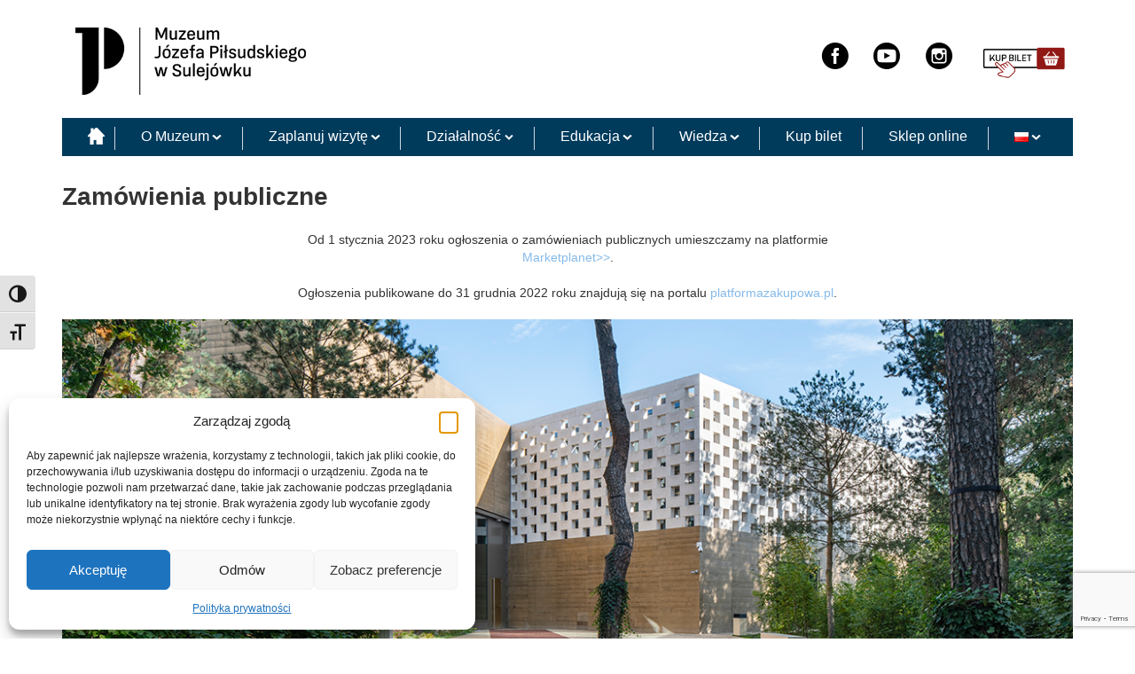

--- FILE ---
content_type: text/html; charset=UTF-8
request_url: https://muzeumpilsudski.pl/zamowienia-publiczne_/
body_size: 15982
content:
<!DOCTYPE html>
<html lang="pl-PL" class="no-js">

<head>
  <meta charset="UTF-8">
  <meta name="viewport" content="width=device-width, initial-scale=1">
  <link rel="profile" href="https://gmpg.org/xfn/11">
  <link rel="stylesheet" href="https://muzeumpilsudski.pl/wp-content/themes/pilsudski/dist/styles/owl.carousel.min.css" />

  <!-- <link rel="stylesheet" href="https://unpkg.com/swiper/css/swiper.min.css"> -->
  <link rel="stylesheet" href="https://cdn.jsdelivr.net/gh/fancyapps/fancybox@3.5.7/dist/jquery.fancybox.min.css" />

  <!-- <script type='text/javascript' src='https://muzeumpilsudski.pl/wp-includes/js/jquery/jquery.js?ver=1.12.4'></script> -->
  <script
  src="https://code.jquery.com/jquery-3.4.1.slim.min.js"
  integrity="sha256-pasqAKBDmFT4eHoN2ndd6lN370kFiGUFyTiUHWhU7k8="
  crossorigin="anonymous"></script>
 
  
  <title>Zamówienia publiczne &#8211; Muzeum Józefa Piłsudskiego w Sulejówku</title>
<meta name='robots' content='max-image-preview:large' />
<link rel="alternate" title="oEmbed (JSON)" type="application/json+oembed" href="https://muzeumpilsudski.pl/wp-json/oembed/1.0/embed?url=https%3A%2F%2Fmuzeumpilsudski.pl%2Fzamowienia-publiczne_%2F&#038;lang=pl" />
<link rel="alternate" title="oEmbed (XML)" type="text/xml+oembed" href="https://muzeumpilsudski.pl/wp-json/oembed/1.0/embed?url=https%3A%2F%2Fmuzeumpilsudski.pl%2Fzamowienia-publiczne_%2F&#038;format=xml&#038;lang=pl" />
<style id='wp-img-auto-sizes-contain-inline-css' type='text/css'>
img:is([sizes=auto i],[sizes^="auto," i]){contain-intrinsic-size:3000px 1500px}
/*# sourceURL=wp-img-auto-sizes-contain-inline-css */
</style>
<style id='wp-block-library-inline-css' type='text/css'>
:root{--wp-block-synced-color:#7a00df;--wp-block-synced-color--rgb:122,0,223;--wp-bound-block-color:var(--wp-block-synced-color);--wp-editor-canvas-background:#ddd;--wp-admin-theme-color:#007cba;--wp-admin-theme-color--rgb:0,124,186;--wp-admin-theme-color-darker-10:#006ba1;--wp-admin-theme-color-darker-10--rgb:0,107,160.5;--wp-admin-theme-color-darker-20:#005a87;--wp-admin-theme-color-darker-20--rgb:0,90,135;--wp-admin-border-width-focus:2px}@media (min-resolution:192dpi){:root{--wp-admin-border-width-focus:1.5px}}.wp-element-button{cursor:pointer}:root .has-very-light-gray-background-color{background-color:#eee}:root .has-very-dark-gray-background-color{background-color:#313131}:root .has-very-light-gray-color{color:#eee}:root .has-very-dark-gray-color{color:#313131}:root .has-vivid-green-cyan-to-vivid-cyan-blue-gradient-background{background:linear-gradient(135deg,#00d084,#0693e3)}:root .has-purple-crush-gradient-background{background:linear-gradient(135deg,#34e2e4,#4721fb 50%,#ab1dfe)}:root .has-hazy-dawn-gradient-background{background:linear-gradient(135deg,#faaca8,#dad0ec)}:root .has-subdued-olive-gradient-background{background:linear-gradient(135deg,#fafae1,#67a671)}:root .has-atomic-cream-gradient-background{background:linear-gradient(135deg,#fdd79a,#004a59)}:root .has-nightshade-gradient-background{background:linear-gradient(135deg,#330968,#31cdcf)}:root .has-midnight-gradient-background{background:linear-gradient(135deg,#020381,#2874fc)}:root{--wp--preset--font-size--normal:16px;--wp--preset--font-size--huge:42px}.has-regular-font-size{font-size:1em}.has-larger-font-size{font-size:2.625em}.has-normal-font-size{font-size:var(--wp--preset--font-size--normal)}.has-huge-font-size{font-size:var(--wp--preset--font-size--huge)}.has-text-align-center{text-align:center}.has-text-align-left{text-align:left}.has-text-align-right{text-align:right}.has-fit-text{white-space:nowrap!important}#end-resizable-editor-section{display:none}.aligncenter{clear:both}.items-justified-left{justify-content:flex-start}.items-justified-center{justify-content:center}.items-justified-right{justify-content:flex-end}.items-justified-space-between{justify-content:space-between}.screen-reader-text{border:0;clip-path:inset(50%);height:1px;margin:-1px;overflow:hidden;padding:0;position:absolute;width:1px;word-wrap:normal!important}.screen-reader-text:focus{background-color:#ddd;clip-path:none;color:#444;display:block;font-size:1em;height:auto;left:5px;line-height:normal;padding:15px 23px 14px;text-decoration:none;top:5px;width:auto;z-index:100000}html :where(.has-border-color){border-style:solid}html :where([style*=border-top-color]){border-top-style:solid}html :where([style*=border-right-color]){border-right-style:solid}html :where([style*=border-bottom-color]){border-bottom-style:solid}html :where([style*=border-left-color]){border-left-style:solid}html :where([style*=border-width]){border-style:solid}html :where([style*=border-top-width]){border-top-style:solid}html :where([style*=border-right-width]){border-right-style:solid}html :where([style*=border-bottom-width]){border-bottom-style:solid}html :where([style*=border-left-width]){border-left-style:solid}html :where(img[class*=wp-image-]){height:auto;max-width:100%}:where(figure){margin:0 0 1em}html :where(.is-position-sticky){--wp-admin--admin-bar--position-offset:var(--wp-admin--admin-bar--height,0px)}@media screen and (max-width:600px){html :where(.is-position-sticky){--wp-admin--admin-bar--position-offset:0px}}

/*# sourceURL=wp-block-library-inline-css */
</style><style id='global-styles-inline-css' type='text/css'>
:root{--wp--preset--aspect-ratio--square: 1;--wp--preset--aspect-ratio--4-3: 4/3;--wp--preset--aspect-ratio--3-4: 3/4;--wp--preset--aspect-ratio--3-2: 3/2;--wp--preset--aspect-ratio--2-3: 2/3;--wp--preset--aspect-ratio--16-9: 16/9;--wp--preset--aspect-ratio--9-16: 9/16;--wp--preset--color--black: #000000;--wp--preset--color--cyan-bluish-gray: #abb8c3;--wp--preset--color--white: #ffffff;--wp--preset--color--pale-pink: #f78da7;--wp--preset--color--vivid-red: #cf2e2e;--wp--preset--color--luminous-vivid-orange: #ff6900;--wp--preset--color--luminous-vivid-amber: #fcb900;--wp--preset--color--light-green-cyan: #7bdcb5;--wp--preset--color--vivid-green-cyan: #00d084;--wp--preset--color--pale-cyan-blue: #8ed1fc;--wp--preset--color--vivid-cyan-blue: #0693e3;--wp--preset--color--vivid-purple: #9b51e0;--wp--preset--gradient--vivid-cyan-blue-to-vivid-purple: linear-gradient(135deg,rgb(6,147,227) 0%,rgb(155,81,224) 100%);--wp--preset--gradient--light-green-cyan-to-vivid-green-cyan: linear-gradient(135deg,rgb(122,220,180) 0%,rgb(0,208,130) 100%);--wp--preset--gradient--luminous-vivid-amber-to-luminous-vivid-orange: linear-gradient(135deg,rgb(252,185,0) 0%,rgb(255,105,0) 100%);--wp--preset--gradient--luminous-vivid-orange-to-vivid-red: linear-gradient(135deg,rgb(255,105,0) 0%,rgb(207,46,46) 100%);--wp--preset--gradient--very-light-gray-to-cyan-bluish-gray: linear-gradient(135deg,rgb(238,238,238) 0%,rgb(169,184,195) 100%);--wp--preset--gradient--cool-to-warm-spectrum: linear-gradient(135deg,rgb(74,234,220) 0%,rgb(151,120,209) 20%,rgb(207,42,186) 40%,rgb(238,44,130) 60%,rgb(251,105,98) 80%,rgb(254,248,76) 100%);--wp--preset--gradient--blush-light-purple: linear-gradient(135deg,rgb(255,206,236) 0%,rgb(152,150,240) 100%);--wp--preset--gradient--blush-bordeaux: linear-gradient(135deg,rgb(254,205,165) 0%,rgb(254,45,45) 50%,rgb(107,0,62) 100%);--wp--preset--gradient--luminous-dusk: linear-gradient(135deg,rgb(255,203,112) 0%,rgb(199,81,192) 50%,rgb(65,88,208) 100%);--wp--preset--gradient--pale-ocean: linear-gradient(135deg,rgb(255,245,203) 0%,rgb(182,227,212) 50%,rgb(51,167,181) 100%);--wp--preset--gradient--electric-grass: linear-gradient(135deg,rgb(202,248,128) 0%,rgb(113,206,126) 100%);--wp--preset--gradient--midnight: linear-gradient(135deg,rgb(2,3,129) 0%,rgb(40,116,252) 100%);--wp--preset--font-size--small: 13px;--wp--preset--font-size--medium: 20px;--wp--preset--font-size--large: 36px;--wp--preset--font-size--x-large: 42px;--wp--preset--spacing--20: 0.44rem;--wp--preset--spacing--30: 0.67rem;--wp--preset--spacing--40: 1rem;--wp--preset--spacing--50: 1.5rem;--wp--preset--spacing--60: 2.25rem;--wp--preset--spacing--70: 3.38rem;--wp--preset--spacing--80: 5.06rem;--wp--preset--shadow--natural: 6px 6px 9px rgba(0, 0, 0, 0.2);--wp--preset--shadow--deep: 12px 12px 50px rgba(0, 0, 0, 0.4);--wp--preset--shadow--sharp: 6px 6px 0px rgba(0, 0, 0, 0.2);--wp--preset--shadow--outlined: 6px 6px 0px -3px rgb(255, 255, 255), 6px 6px rgb(0, 0, 0);--wp--preset--shadow--crisp: 6px 6px 0px rgb(0, 0, 0);}:where(.is-layout-flex){gap: 0.5em;}:where(.is-layout-grid){gap: 0.5em;}body .is-layout-flex{display: flex;}.is-layout-flex{flex-wrap: wrap;align-items: center;}.is-layout-flex > :is(*, div){margin: 0;}body .is-layout-grid{display: grid;}.is-layout-grid > :is(*, div){margin: 0;}:where(.wp-block-columns.is-layout-flex){gap: 2em;}:where(.wp-block-columns.is-layout-grid){gap: 2em;}:where(.wp-block-post-template.is-layout-flex){gap: 1.25em;}:where(.wp-block-post-template.is-layout-grid){gap: 1.25em;}.has-black-color{color: var(--wp--preset--color--black) !important;}.has-cyan-bluish-gray-color{color: var(--wp--preset--color--cyan-bluish-gray) !important;}.has-white-color{color: var(--wp--preset--color--white) !important;}.has-pale-pink-color{color: var(--wp--preset--color--pale-pink) !important;}.has-vivid-red-color{color: var(--wp--preset--color--vivid-red) !important;}.has-luminous-vivid-orange-color{color: var(--wp--preset--color--luminous-vivid-orange) !important;}.has-luminous-vivid-amber-color{color: var(--wp--preset--color--luminous-vivid-amber) !important;}.has-light-green-cyan-color{color: var(--wp--preset--color--light-green-cyan) !important;}.has-vivid-green-cyan-color{color: var(--wp--preset--color--vivid-green-cyan) !important;}.has-pale-cyan-blue-color{color: var(--wp--preset--color--pale-cyan-blue) !important;}.has-vivid-cyan-blue-color{color: var(--wp--preset--color--vivid-cyan-blue) !important;}.has-vivid-purple-color{color: var(--wp--preset--color--vivid-purple) !important;}.has-black-background-color{background-color: var(--wp--preset--color--black) !important;}.has-cyan-bluish-gray-background-color{background-color: var(--wp--preset--color--cyan-bluish-gray) !important;}.has-white-background-color{background-color: var(--wp--preset--color--white) !important;}.has-pale-pink-background-color{background-color: var(--wp--preset--color--pale-pink) !important;}.has-vivid-red-background-color{background-color: var(--wp--preset--color--vivid-red) !important;}.has-luminous-vivid-orange-background-color{background-color: var(--wp--preset--color--luminous-vivid-orange) !important;}.has-luminous-vivid-amber-background-color{background-color: var(--wp--preset--color--luminous-vivid-amber) !important;}.has-light-green-cyan-background-color{background-color: var(--wp--preset--color--light-green-cyan) !important;}.has-vivid-green-cyan-background-color{background-color: var(--wp--preset--color--vivid-green-cyan) !important;}.has-pale-cyan-blue-background-color{background-color: var(--wp--preset--color--pale-cyan-blue) !important;}.has-vivid-cyan-blue-background-color{background-color: var(--wp--preset--color--vivid-cyan-blue) !important;}.has-vivid-purple-background-color{background-color: var(--wp--preset--color--vivid-purple) !important;}.has-black-border-color{border-color: var(--wp--preset--color--black) !important;}.has-cyan-bluish-gray-border-color{border-color: var(--wp--preset--color--cyan-bluish-gray) !important;}.has-white-border-color{border-color: var(--wp--preset--color--white) !important;}.has-pale-pink-border-color{border-color: var(--wp--preset--color--pale-pink) !important;}.has-vivid-red-border-color{border-color: var(--wp--preset--color--vivid-red) !important;}.has-luminous-vivid-orange-border-color{border-color: var(--wp--preset--color--luminous-vivid-orange) !important;}.has-luminous-vivid-amber-border-color{border-color: var(--wp--preset--color--luminous-vivid-amber) !important;}.has-light-green-cyan-border-color{border-color: var(--wp--preset--color--light-green-cyan) !important;}.has-vivid-green-cyan-border-color{border-color: var(--wp--preset--color--vivid-green-cyan) !important;}.has-pale-cyan-blue-border-color{border-color: var(--wp--preset--color--pale-cyan-blue) !important;}.has-vivid-cyan-blue-border-color{border-color: var(--wp--preset--color--vivid-cyan-blue) !important;}.has-vivid-purple-border-color{border-color: var(--wp--preset--color--vivid-purple) !important;}.has-vivid-cyan-blue-to-vivid-purple-gradient-background{background: var(--wp--preset--gradient--vivid-cyan-blue-to-vivid-purple) !important;}.has-light-green-cyan-to-vivid-green-cyan-gradient-background{background: var(--wp--preset--gradient--light-green-cyan-to-vivid-green-cyan) !important;}.has-luminous-vivid-amber-to-luminous-vivid-orange-gradient-background{background: var(--wp--preset--gradient--luminous-vivid-amber-to-luminous-vivid-orange) !important;}.has-luminous-vivid-orange-to-vivid-red-gradient-background{background: var(--wp--preset--gradient--luminous-vivid-orange-to-vivid-red) !important;}.has-very-light-gray-to-cyan-bluish-gray-gradient-background{background: var(--wp--preset--gradient--very-light-gray-to-cyan-bluish-gray) !important;}.has-cool-to-warm-spectrum-gradient-background{background: var(--wp--preset--gradient--cool-to-warm-spectrum) !important;}.has-blush-light-purple-gradient-background{background: var(--wp--preset--gradient--blush-light-purple) !important;}.has-blush-bordeaux-gradient-background{background: var(--wp--preset--gradient--blush-bordeaux) !important;}.has-luminous-dusk-gradient-background{background: var(--wp--preset--gradient--luminous-dusk) !important;}.has-pale-ocean-gradient-background{background: var(--wp--preset--gradient--pale-ocean) !important;}.has-electric-grass-gradient-background{background: var(--wp--preset--gradient--electric-grass) !important;}.has-midnight-gradient-background{background: var(--wp--preset--gradient--midnight) !important;}.has-small-font-size{font-size: var(--wp--preset--font-size--small) !important;}.has-medium-font-size{font-size: var(--wp--preset--font-size--medium) !important;}.has-large-font-size{font-size: var(--wp--preset--font-size--large) !important;}.has-x-large-font-size{font-size: var(--wp--preset--font-size--x-large) !important;}
/*# sourceURL=global-styles-inline-css */
</style>

<style id='classic-theme-styles-inline-css' type='text/css'>
/*! This file is auto-generated */
.wp-block-button__link{color:#fff;background-color:#32373c;border-radius:9999px;box-shadow:none;text-decoration:none;padding:calc(.667em + 2px) calc(1.333em + 2px);font-size:1.125em}.wp-block-file__button{background:#32373c;color:#fff;text-decoration:none}
/*# sourceURL=/wp-includes/css/classic-themes.min.css */
</style>
<link rel='stylesheet' id='wp-components-css' href='https://muzeumpilsudski.pl/wp-includes/css/dist/components/style.min.css?ver=387611460' type='text/css' media='all' />
<link rel='stylesheet' id='wp-preferences-css' href='https://muzeumpilsudski.pl/wp-includes/css/dist/preferences/style.min.css?ver=491791936' type='text/css' media='all' />
<link rel='stylesheet' id='wp-block-editor-css' href='https://muzeumpilsudski.pl/wp-includes/css/dist/block-editor/style.min.css?ver=186474099' type='text/css' media='all' />
<link rel='stylesheet' id='popup-maker-block-library-style-css' href='https://muzeumpilsudski.pl/wp-content/plugins/popup-maker/dist/packages/block-library-style.css?ver=48970133' type='text/css' media='all' />
<link rel='stylesheet' id='contact-form-7-css' href='https://muzeumpilsudski.pl/wp-content/plugins/contact-form-7/includes/css/styles.css?ver=166799585' type='text/css' media='all' />
<link rel='stylesheet' id='collapscore-css-css' href='https://muzeumpilsudski.pl/wp-content/plugins/jquery-collapse-o-matic/css/core_style.css?ver=46677005' type='text/css' media='all' />
<link rel='stylesheet' id='collapseomatic-css-css' href='https://muzeumpilsudski.pl/wp-content/plugins/jquery-collapse-o-matic/css/light_style.css?ver=44694837' type='text/css' media='all' />
<link rel='stylesheet' id='ui-font-css' href='https://muzeumpilsudski.pl/wp-content/plugins/wp-accessibility/toolbar/fonts/css/a11y-toolbar.css?ver=376839153' type='text/css' media='all' />
<link rel='stylesheet' id='wpa-toolbar-css' href='https://muzeumpilsudski.pl/wp-content/plugins/wp-accessibility/toolbar/css/a11y.css?ver=57259083' type='text/css' media='all' />
<link rel='stylesheet' id='ui-fontsize.css-css' href='https://muzeumpilsudski.pl/wp-content/plugins/wp-accessibility/toolbar/css/a11y-fontsize.css?ver=54802930' type='text/css' media='all' />
<style id='ui-fontsize.css-inline-css' type='text/css'>
html { --wpa-font-size: clamp( 24px, 1.5rem, 36px ); --wpa-h1-size : clamp( 48px, 3rem, 72px ); --wpa-h2-size : clamp( 40px, 2.5rem, 60px ); --wpa-h3-size : clamp( 32px, 2rem, 48px ); --wpa-h4-size : clamp( 28px, 1.75rem, 42px ); --wpa-sub-list-size: 1.1em; --wpa-sub-sub-list-size: 1em; } 
/*# sourceURL=ui-fontsize.css-inline-css */
</style>
<link rel='stylesheet' id='cmplz-general-css' href='https://muzeumpilsudski.pl/wp-content/plugins/complianz-gdpr/assets/css/cookieblocker.min.css?ver=383742401' type='text/css' media='all' />
<link rel='stylesheet' id='aucor_starter-style-css' href='https://muzeumpilsudski.pl/wp-content/themes/pilsudski/dist/styles/main.css?ver=488736851' type='text/css' media='all' />
<link rel='stylesheet' id='qtip2-css' href='https://muzeumpilsudski.pl/wp-content/plugins/text-hover/assets/jquery.qtip.min.css?ver=309225877' type='text/css' media='all' />
<link rel='stylesheet' id='text-hover-css' href='https://muzeumpilsudski.pl/wp-content/plugins/text-hover/assets/text-hover.css?ver=507494070' type='text/css' media='all' />
<link rel="https://api.w.org/" href="https://muzeumpilsudski.pl/wp-json/" /><link rel="alternate" title="JSON" type="application/json" href="https://muzeumpilsudski.pl/wp-json/wp/v2/posts/14157" /><link rel="EditURI" type="application/rsd+xml" title="RSD" href="https://muzeumpilsudski.pl/xmlrpc.php?rsd" />
<meta name="generator" content="WordPress 6.9" />
<link rel="canonical" href="https://muzeumpilsudski.pl/zamowienia-publiczne_/" />
<link rel='shortlink' href='https://muzeumpilsudski.pl/?p=14157' />

		<!-- GA Google Analytics @ https://m0n.co/ga -->
		<script type="text/plain" data-service="google-analytics" data-category="statistics">
			(function(i,s,o,g,r,a,m){i['GoogleAnalyticsObject']=r;i[r]=i[r]||function(){
			(i[r].q=i[r].q||[]).push(arguments)},i[r].l=1*new Date();a=s.createElement(o),
			m=s.getElementsByTagName(o)[0];a.async=1;a.src=g;m.parentNode.insertBefore(a,m)
			})(window,document,'script','https://www.google-analytics.com/analytics.js','ga');
			ga('create', 'UA-122297238-1', 'auto');
			ga('set', 'forceSSL', true);
			ga('send', 'pageview');
		</script>

	<noscript><style>.vce-row-container .vcv-lozad {display: none}</style></noscript><meta name="generator" content="Powered by Visual Composer Website Builder - fast and easy-to-use drag and drop visual editor for WordPress."/>			<style>.cmplz-hidden {
					display: none !important;
				}</style><script>(function(d){d.className = d.className.replace(/\bno-js\b/,'js')})(document.documentElement);</script>
<link rel="icon" href="https://muzeumpilsudski.pl/wp-content/uploads/2018/11/cropped-logo-fav-32x32.jpg" sizes="32x32" />
<link rel="icon" href="https://muzeumpilsudski.pl/wp-content/uploads/2018/11/cropped-logo-fav-192x192.jpg" sizes="192x192" />
<link rel="apple-touch-icon" href="https://muzeumpilsudski.pl/wp-content/uploads/2018/11/cropped-logo-fav-180x180.jpg" />
<meta name="msapplication-TileImage" content="https://muzeumpilsudski.pl/wp-content/uploads/2018/11/cropped-logo-fav-270x270.jpg" />
		<style type="text/css" id="wp-custom-css">
			@media (min-width: 769px){
#primary-navigation-items>li+li:before {
    left: -30px;
}
}
@media (min-width: 769px){
#primary-navigation-items>li {
    left: 0;
}
}
@media (min-width: 992px){

}
.collapseomatic_content {
	margin-left: 0;
}
input.wpcf7-submit {
	display: block;
width: auto;
margin: 0 auto;
padding: 10px 40px;
	background: none;
border: 2px solid #86bae9;
transition: all .3 ease-in-out;
}
input.wpcf7-submit:hover {
    background: #86bae9;
    transition: all .3 ease-in-out;
    color: #fff;
}
.AcceptanceBlock {
	text-align: center;
	margin-bottom: 15px;
}
span.wpcf7-list-item {
	margin-bottom: 20px;
	width: 100%;
	text-align: center;
}
.mjpFormularz .wpcf7-form-control-wrap input {
	width:100%
}
.mjpFormularz textarea {
	width: 100%;
}
.mjpFormularz .row {
	margin-bottom: 20px;
}
.wpcf7-form-control.text-left span.wpcf7-list-item {
	margin:0;
}
.wpcf7-form-control.text-left .wpcf7-list-item-label {
	text-align: left;
	display: block;
}
.article.post .mjpFormularz.radio-inline-block .wpcf7-radio span.wpcf7-list-item, .mjpFormularz.radio-inline-block .wpcf7-radio span.wpcf7-list-item {
	width:auto;
 float: left;
}
.site-footer{
	justify-content:space-between;
	 flex-wrap: wrap;
}
.site-footer .col-sm-4{
	padding-left:10px;
	padding-right:0;
}

.site-footer h2{
	width:max-content;
}

.site-footer #menu-footer_menu{
	flex-direction: column;
	max-height:90px;
	flex-wrap:wrap;
	text-align: center;
}
.site-footer #menu-footer_menu li{
	margin:10px 40px 0 0;
}
@media only screen and (max-width: 976px){
	.site-footer{
		padding: 10px;
	}
	#colophon .col-xs-12{
		width:100%;
		padding:10px 0;
	}
	#colophon .bottomMenu, #colophon .policy{
		padding-top:20px;
		width:100%;
	}
}
.wb-accordion-title:after{
	top: 50% !important;
	transform: translatey(-50%) !important;
	min-width: 14px;
	text-align: center;
}
.wb-accordion-title.active:after{
	font-size: 27px;
}
@media only screen and (max-width:500px){
	#primary-navigation-items>li>ul {
	display:none;
}
#primary-navigation-items>li>ul.open{
	display:block;
}
}

		</style>
			<style>
.kup_bilet img {
  max-width:110px;
}
  @media (max-width: 768px) {
    #mamyniepodlega table tr td{
      width:100% !important;
      display:block;
      border-left:0;
      
    }
    .kup_bilet img {
      max-width:80px;
    }
    .social {
      align-items:baseline;
    }
  }
  .owl-carousel .owl-item img{
    object-fit: cover;
  }
  @media (max-width: 1200px) {
    .site-footer .bottomMenu #menu-footer_menu li a{
      font-size:12px;
    }
  }

  
</style>
	<!-- Google Tag Manager -->

<script>(function(w,d,s,l,i){w[l]=w[l]||[];w[l].push({'gtm.start':

new Date().getTime(),event:'gtm.js'});var f=d.getElementsByTagName(s)[0],

j=d.createElement(s),dl=l!='dataLayer'?'&l='+l:'';j.async=true;j.src=

'https://www.googletagmanager.com/gtm.js?id='+i+dl;f.parentNode.insertBefore(j,f);

})(window,document,'script','dataLayer','GTM-NJJGHH8V');</script>

<!-- End Google Tag Manager -->
</head>

<body data-rsssl=1 data-cmplz=1 class="wp-singular post-template-default single single-post postid-14157 single-format-standard wp-theme-pilsudski vcwb" itemscope itemtype="http://schema.org/WebPage">
<!-- Google Tag Manager (noscript) -->

<noscript><iframe src=https://www.googletagmanager.com/ns.html?id=GTM-NJJGHH8V

height="0" width="0" style="display:none;visibility:hidden"></iframe></noscript>

<!-- End Google Tag Manager (noscript) --> 

  <div id="page" class="site">
    <a class="skip-to-content screen-reader-text" href="#main">Siirry sisältöön</a>

    <header id="masthead" class="container" role="banner" itemscope itemtype="http://schema.org/WPHeader">

      <div class="site-branding">

        <span class="site-title col-xs-4">
          <a href="https://muzeumpilsudski.pl/" rel="home" itemprop="headline">
            <span class="screen-reader-text">Muzeum Józefa Piłsudskiego w Sulejówku</span>
            <img src="https://muzeumpilsudski.pl/wp-content/themes/pilsudski/assets/images/pilsudzki.png" alt="logo">
          </a>
        </span>
        <div class="social col-md-3 col-xs-8">
          <span><a class="facebook" href="https://www.facebook.com/MuzeumPilsudski/"><img src="https://muzeumpilsudski.pl/wp-content/themes/pilsudski/assets/images/1_06.png" alt=""></a></span>
          <span><a class="youtube" href="https://www.youtube.com/channel/UCjDVHivMn_JmIBZmbPYKzBA"><img src="https://muzeumpilsudski.pl/wp-content/themes/pilsudski/assets/images/1_08.png" alt=""></a></span>
          <span><a class="instagram" href="https://www.instagram.com/muzeumpilsudski/"><img src="https://muzeumpilsudski.pl/wp-content/themes/pilsudski/assets/images/1_10.png" alt=""></a></span>
          <span><a class="kup_bilet" href="https://bilety.muzeumpilsudski.pl/"><img src="https://muzeumpilsudski.pl/wp-content/themes/pilsudski/assets/images/kup-bilet-button.png" alt="" style="max-width: 110px;"></a></span>
          
        </div>

          <button id="menu-toggle" class="menu-toggle" aria-expanded="false">
    <span class="screen-reader-text">Menu</span>
    <svg class="icon icon-menu-toggle" aria-hidden="true" version="1.1" xmlns="http://www.w3.org/2000/svg" xmlns:xlink="http://www.w3.org/1999/xlink" x="0px" y="0px" viewBox="0 0 100 100">
      <g class="svg-menu-toggle">
        <path class="line line-1" d="M5 13h90v14H5z"/>
        <path class="line line-2" d="M5 43h90v14H5z"/>
        <path class="line line-3" d="M5 73h90v14H5z"/>
        <path class="close-line close-line-1" d="M5 43h90v14H5z"/>
        <path class="close-line close-line-2" d="M5 43h90v14H5z"/>
      </g>
    </svg>
      </button>
  
      </div><!-- .site-branding -->

      
<nav id="primary-navigation" class="primary-navigation" role="navigation" aria-label="Główne Menu" itemscope itemtype="http://schema.org/SiteNavigationElement">

  <ul id="primary-navigation-items" class="primary-navigation-items"><li id="menu-item-14112" class="menu-item menu-item-type-post_type menu-item-object-page menu-item-home menu-item-14112"><a href="https://muzeumpilsudski.pl/">Strona główna</a></li>
<li id="menu-item-14133" class="menu-item menu-item-type-custom menu-item-object-custom menu-item-has-children menu-item-14133"><a>O Muzeum</a><span class="icon-wrap"><svg class="icon icon-caret-down" aria-hidden="true" role="img"><use xlink:href="https://muzeumpilsudski.pl/wp-content/themes/pilsudski/dist/sprite/sprite.svg?ver=1527242461312#icon-caret-down"></use></svg></span>
<ul class="sub-menu">
	<li id="menu-item-14069" class="menu-item menu-item-type-custom menu-item-object-custom menu-item-14069"><a href="https://muzeumpilsudski.pl/poznaj-muzeum/">Poznaj Muzeum</a></li>
	<li id="menu-item-19631" class="menu-item menu-item-type-post_type menu-item-object-page menu-item-19631"><a href="https://muzeumpilsudski.pl/bibula-oddzial-w-lodzi/">„Bibuła” – Oddział </br>w Łodzi</a></li>
	<li id="menu-item-2252" class="menu-item menu-item-type-post_type menu-item-object-page menu-item-2252"><a href="https://muzeumpilsudski.pl/o-muzeum/zespol/">Zespół</a></li>
	<li id="menu-item-142" class="menu-item menu-item-type-post_type menu-item-object-page menu-item-142"><a href="https://muzeumpilsudski.pl/o-muzeum/oferty-pracy/">Oferty pracy</a></li>
	<li id="menu-item-3073" class="menu-item menu-item-type-post_type menu-item-object-post menu-item-3073"><a href="https://muzeumpilsudski.pl/patronaty-honorowe/">Patronaty honorowe</a></li>
</ul>
</li>
<li id="menu-item-14134" class="menu-item menu-item-type-custom menu-item-object-custom menu-item-has-children menu-item-14134"><a>Zaplanuj wizytę</a><span class="icon-wrap"><svg class="icon icon-caret-down" aria-hidden="true" role="img"><use xlink:href="https://muzeumpilsudski.pl/wp-content/themes/pilsudski/dist/sprite/sprite.svg?ver=1527242461312#icon-caret-down"></use></svg></span>
<ul class="sub-menu">
	<li id="menu-item-14072" class="menu-item menu-item-type-custom menu-item-object-custom menu-item-14072"><a href="https://muzeumpilsudski.pl/muzeum-wystawa-stala/">Wystawa stała</a></li>
	<li id="menu-item-14074" class="menu-item menu-item-type-custom menu-item-object-custom menu-item-14074"><a href="https://muzeumpilsudski.pl/muzeum-dworek-milusin/">Dworek „Milusin”</a></li>
	<li id="menu-item-217" class="menu-item menu-item-type-taxonomy menu-item-object-category menu-item-217"><a href="https://muzeumpilsudski.pl/dzialalnosci/wystawy/">Wystawy czasowe</a></li>
	<li id="menu-item-14077" class="menu-item menu-item-type-custom menu-item-object-custom menu-item-14077"><a href="https://muzeumpilsudski.pl/muzeum-cennik/">Cennik</a></li>
	<li id="menu-item-7675" class="menu-item menu-item-type-post_type menu-item-object-page menu-item-7675"><a href="https://muzeumpilsudski.pl/godziny-otwarcia/">Godziny otwarcia</a></li>
	<li id="menu-item-7702" class="menu-item menu-item-type-post_type menu-item-object-page menu-item-7702"><a href="https://muzeumpilsudski.pl/jak-dojechac/">Jak dojechać?</a></li>
	<li id="menu-item-7681" class="menu-item menu-item-type-post_type menu-item-object-page menu-item-7681"><a href="https://muzeumpilsudski.pl/muzeum-dostepne/">Muzeum dostępne</a></li>
	<li id="menu-item-7680" class="menu-item menu-item-type-post_type menu-item-object-page menu-item-7680"><a href="https://muzeumpilsudski.pl/zwiedzanie-z-dziecmi/">Zwiedzanie z dziećmi</a></li>
	<li id="menu-item-9337" class="menu-item menu-item-type-post_type menu-item-object-page menu-item-9337"><a href="https://muzeumpilsudski.pl/kalendarz-wydarzen/">Kalendarz wydarzeń</a></li>
	<li id="menu-item-14078" class="menu-item menu-item-type-custom menu-item-object-custom menu-item-14078"><a href="https://muzeumpilsudski.pl/restauracja-adelcia/">Restauracja Adelcia</a></li>
	<li id="menu-item-14081" class="menu-item menu-item-type-custom menu-item-object-custom menu-item-14081"><a href="https://muzeumpilsudski.pl/czesto-zadawane-pytania/">Często zadawane pytania</a></li>
</ul>
</li>
<li id="menu-item-14135" class="menu-item menu-item-type-custom menu-item-object-custom menu-item-has-children menu-item-14135"><a>Działalność</a><span class="icon-wrap"><svg class="icon icon-caret-down" aria-hidden="true" role="img"><use xlink:href="https://muzeumpilsudski.pl/wp-content/themes/pilsudski/dist/sprite/sprite.svg?ver=1527242461312#icon-caret-down"></use></svg></span>
<ul class="sub-menu">
	<li id="menu-item-175" class="menu-item menu-item-type-post_type menu-item-object-page menu-item-175"><a href="https://muzeumpilsudski.pl/dzialalnosc/zbiory/">Zbiory</a></li>
	<li id="menu-item-241" class="menu-item menu-item-type-taxonomy menu-item-object-category menu-item-241"><a href="https://muzeumpilsudski.pl/dzialalnosci/wydawnictwa/">Wydawnictwa</a></li>
	<li id="menu-item-240" class="menu-item menu-item-type-taxonomy menu-item-object-category menu-item-240"><a href="https://muzeumpilsudski.pl/dzialalnosci/programy-lokalne/">Programy lokalne</a></li>
	<li id="menu-item-4494" class="menu-item menu-item-type-post_type menu-item-object-post menu-item-4494"><a href="https://muzeumpilsudski.pl/muzeum-po-godzinach/">Wolontariat</a></li>
	<li id="menu-item-171" class="menu-item menu-item-type-post_type menu-item-object-page menu-item-171"><a href="https://muzeumpilsudski.pl/dzialalnosc/dzialalnosc-naukowa/">Działalność naukowa</a></li>
	<li id="menu-item-11441" class="menu-item menu-item-type-post_type menu-item-object-page menu-item-11441"><a href="https://muzeumpilsudski.pl/mamy-niepodlegla/">Mamy Niepodległą!</a></li>
	<li id="menu-item-11044" class="menu-item menu-item-type-post_type menu-item-object-post menu-item-11044"><a href="https://muzeumpilsudski.pl/biuletyn-co-slychac-w-muzeum/">Biuletyn</a></li>
	<li id="menu-item-14116" class="menu-item menu-item-type-taxonomy menu-item-object-category menu-item-14116"><a href="https://muzeumpilsudski.pl/dzialalnosci/konkursy-muzeum/">Konkursy Muzeum</a></li>
	<li id="menu-item-15207" class="menu-item menu-item-type-taxonomy menu-item-object-category menu-item-15207"><a href="https://muzeumpilsudski.pl/dzialalnosci/minione-wystawy-czasowe/">Minione wystawy czasowe</a></li>
	<li id="menu-item-15846" class="menu-item menu-item-type-post_type menu-item-object-page menu-item-15846"><a href="https://muzeumpilsudski.pl/dotacje-celowe/">Dotacje celowe</a></li>
</ul>
</li>
<li id="menu-item-14136" class="menu-item menu-item-type-custom menu-item-object-custom menu-item-has-children menu-item-14136"><a>Edukacja</a><span class="icon-wrap"><svg class="icon icon-caret-down" aria-hidden="true" role="img"><use xlink:href="https://muzeumpilsudski.pl/wp-content/themes/pilsudski/dist/sprite/sprite.svg?ver=1527242461312#icon-caret-down"></use></svg></span>
<ul class="sub-menu">
	<li id="menu-item-9246" class="menu-item menu-item-type-post_type menu-item-object-page menu-item-9246"><a href="https://muzeumpilsudski.pl/zajecia-edukacyjne-dla-szkol-i-przedszkoli/">Zajęcia edukacyjne dla szkół i przedszkoli</a></li>
	<li id="menu-item-22534" class="menu-item menu-item-type-post_type menu-item-object-page menu-item-22534"><a href="https://muzeumpilsudski.pl/edukacyjne-warsztaty-urodzinowe/">Edukacyjne warsztaty urodzinowe</a></li>
	<li id="menu-item-4258" class="menu-item menu-item-type-post_type menu-item-object-page menu-item-4258"><a href="https://muzeumpilsudski.pl/edukacja/mlodziezowa-rada-muzeum-jozefa-pilsudskiego-w-sulejowku/">Młodzieżowa Rada Muzeum</a></li>
	<li id="menu-item-193" class="menu-item menu-item-type-post_type menu-item-object-page menu-item-193"><a href="https://muzeumpilsudski.pl/edukacja/klub-nauczyciela-historii/">Klub Nauczyciela Historii</a></li>
	<li id="menu-item-207" class="menu-item menu-item-type-custom menu-item-object-custom menu-item-207"><a href="http://olimpiadalosyzolnierza.pl/">Olimpiada &#8222;Losy żołnierza i oręża polskiego&#8221;</a></li>
	<li id="menu-item-7723" class="menu-item menu-item-type-post_type menu-item-object-page menu-item-7723"><a href="https://muzeumpilsudski.pl/program-dla-rodzin/">Program dla rodzin</a></li>
	<li id="menu-item-14991" class="menu-item menu-item-type-post_type menu-item-object-page menu-item-14991"><a href="https://muzeumpilsudski.pl/oferta-dla-doroslych/">Oferta dla dorosłych</a></li>
	<li id="menu-item-12715" class="menu-item menu-item-type-post_type menu-item-object-page menu-item-12715"><a href="https://muzeumpilsudski.pl/dzialalnosc/program-wieloletni-niepodlegla/debaty-historyczne/">Program Debat</a></li>
	<li id="menu-item-15121" class="menu-item menu-item-type-custom menu-item-object-custom menu-item-15121"><a href="https://muzeumpilsudski.pl/kurs-interpret-europe/">Projekt Erasmus+</a></li>
</ul>
</li>
<li id="menu-item-14137" class="menu-item menu-item-type-custom menu-item-object-custom menu-item-has-children menu-item-14137"><a>Wiedza</a><span class="icon-wrap"><svg class="icon icon-caret-down" aria-hidden="true" role="img"><use xlink:href="https://muzeumpilsudski.pl/wp-content/themes/pilsudski/dist/sprite/sprite.svg?ver=1527242461312#icon-caret-down"></use></svg></span>
<ul class="sub-menu">
	<li id="menu-item-14107" class="menu-item menu-item-type-custom menu-item-object-custom menu-item-14107"><a href="https://muzeumpilsudski.pl/jozef-pilsudski-1867-1935/">Józef Piłsudski</a></li>
	<li id="menu-item-14319" class="menu-item menu-item-type-post_type menu-item-object-page menu-item-14319"><a href="https://muzeumpilsudski.pl/rok-aleksandry-pilsudskiej/">Rok Aleksandry Piłsudskiej | bio, foto, podcast, debata, wystawa plenerowa</a></li>
	<li id="menu-item-5541" class="menu-item menu-item-type-custom menu-item-object-custom menu-item-5541"><a href="https://zolnierze-niepodleglosci.pl/">Żołnierze Niepodległości</a></li>
	<li id="menu-item-8057" class="menu-item menu-item-type-custom menu-item-object-custom menu-item-8057"><a href="https://muzeumpilsudskiblog.pl/">Blog z wąsem</a></li>
	<li id="menu-item-14108" class="menu-item menu-item-type-custom menu-item-object-custom menu-item-14108"><a href="https://bronislawpilsudski.pl/">Bronisław Piłsudski</a></li>
	<li id="menu-item-14109" class="menu-item menu-item-type-custom menu-item-object-custom menu-item-14109"><a href="https://sulejowekposasiedzku.pl/">Sulejówek &#8211; po sąsiedzku</a></li>
	<li id="menu-item-14110" class="menu-item menu-item-type-post_type menu-item-object-post menu-item-14110"><a href="https://muzeumpilsudski.pl/zbiory-i-dzialalnosc-archiwum-historii-mowionej/">Archiwum Historii Mówionej</a></li>
</ul>
</li>
<li id="menu-item-14129" class="menu-item menu-item-type-custom menu-item-object-custom menu-item-14129"><a href="https://bilety.muzeumpilsudski.pl/">Kup bilet</a></li>
<li id="menu-item-14111" class="menu-item menu-item-type-custom menu-item-object-custom menu-item-14111"><a href="https://bilety.muzeumpilsudski.pl/towary/index.html">Sklep online</a></li>
<li id="menu-item-15307" class="pll-parent-menu-item menu-item menu-item-type-custom menu-item-object-custom current-menu-parent menu-item-has-children menu-item-15307"><a href="#pll_switcher"><img src="[data-uri]" alt="Polski" width="16" height="11" style="width: 16px; height: 11px;" /></a><span class="icon-wrap"><svg class="icon icon-caret-down" aria-hidden="true" role="img"><use xlink:href="https://muzeumpilsudski.pl/wp-content/themes/pilsudski/dist/sprite/sprite.svg?ver=1527242461312#icon-caret-down"></use></svg></span>
<ul class="sub-menu">
	<li id="menu-item-15307-pl" class="lang-item lang-item-52 lang-item-pl current-lang lang-item-first menu-item menu-item-type-custom menu-item-object-custom menu-item-15307-pl"><a href="https://muzeumpilsudski.pl/zamowienia-publiczne_/" hreflang="pl-PL" lang="pl-PL"><img src="[data-uri]" alt="Polski" width="16" height="11" style="width: 16px; height: 11px;" /></a></li>
	<li id="menu-item-15307-en" class="lang-item lang-item-81 lang-item-en no-translation menu-item menu-item-type-custom menu-item-object-custom menu-item-15307-en"><a href="https://muzeumpilsudski.pl/en/home/" hreflang="en-GB" lang="en-GB"><img src="[data-uri]" alt="English" width="16" height="11" style="width: 16px; height: 11px;" /></a></li>
</ul>
</li>
</ul>
</nav><!-- #primary-navigation -->

    </header><!-- #masthead -->

    <div class="site-content container" itemscope itemprop="mainContentOfPage">


 <style>
	.button_back {
        color: black;
	background-color: white;
	border: none;
	border-bottom: 3px solid #003b5c;
	margin-bottom: 20px;
	font-size: 19px; 	
transition: linear .3s;
	}
	.button_back:hover {
	background-color: #003b5c;
	color: white;
	}

 </style>

	<div id="primary" class="content-area">
		<main id="main" class="site-main" role="main">

			
			

	<div class="single_blog_item">
	<article id="post-14157" class="post-14157 post type-post status-publish format-standard hentry category-dzialalnosc">
		<header class="entry-header">

			<h1 class="entry-title">Zamówienia publiczne</h1>

		</header>
		<!-- .entry-header -->
		
<div style="text-align: center;">Od 1 stycznia 2023 roku ogłoszenia o zamówieniach publicznych umieszczamy na platformie
<div><a href="https://muzeumpilsudski.ezamawiajacy.pl/servlet/HomeServlet">Marketplanet&gt;&gt;</a>.</div>
<div> </div>
Ogłoszenia publikowane do 31 grudnia 2022 roku znajdują się na portalu <a href="https://platformazakupowa.pl/pn/muzeumpilsudski">platformazakupowa.pl</a>.</div>
<div> </div>
<div><img fetchpriority="high" decoding="async" class="aligncenter wp-image-13754 size-full" src="https://muzeumpilsudski.pl/wp-content/uploads/2022/11/strona-www.jpg" alt="Wejście główne do Muzeum " width="1170" height="400" srcset="https://muzeumpilsudski.pl/wp-content/uploads/2022/11/strona-www.jpg 1170w, https://muzeumpilsudski.pl/wp-content/uploads/2022/11/strona-www-300x103.jpg 300w, https://muzeumpilsudski.pl/wp-content/uploads/2022/11/strona-www-1024x350.jpg 1024w, https://muzeumpilsudski.pl/wp-content/uploads/2022/11/strona-www-768x263.jpg 768w, https://muzeumpilsudski.pl/wp-content/uploads/2022/11/strona-www-320x109.jpg 320w, https://muzeumpilsudski.pl/wp-content/uploads/2022/11/strona-www-480x164.jpg 480w, https://muzeumpilsudski.pl/wp-content/uploads/2022/11/strona-www-800x274.jpg 800w" sizes="(max-width: 1170px) 100vw, 1170px" /></div>

			<!-- .entry-meta -->

	</article>
		<!-- #post-## -->

			<span class="post-nav"></span>

							
				<div id="gallery" style="padding: 2rem 0;">

										
				</div>
		</main>
		<!-- #main -->
	</div>
	<!-- #primary -->
	<button onclick="window.history.back()" class="button_back" >Powrót</button>

	
	</div>
	<!-- #content -->
	<div class="container">
		<footer id="colophon" class="site-footer" role="contentinfo">


			<div class="col-xs-12 col-sm-4">
				<h2>Muzeum współprowadzone przez:</h2>
				<div class="footer_icon">
					<a style="text-align: center;" href="http://www.mkidn.gov.pl/">  
    				<img width="160" src="https://muzeumpilsudski.pl/wp-content/uploads/2023/01/MKiDN_2023_ciemne_tlo.png" alt="">
					</a>

<img width="140" src="https://muzeumpilsudski.pl/wp-content/themes/pilsudski/assets/images/1_45.png" alt="">
					</a>
				</div>
			</div>
			<!--<div class="col-xs-12 col-sm-3">
				 <h2>Mecenas muzeum:</h2>
				<div class="footer_icon">
					<a style="margin-right:15px" href="">  
						<img width="60" src="" alt="">
					</a>
				</div> 
			</div>-->
			<div class="bottomMenu col-xs-12 col-sm-7">
				<div class="menu-footer_menu-container"><ul id="menu-footer_menu" class="menu"><li id="menu-item-20678" class="menu-item menu-item-type-post_type menu-item-object-page menu-item-20678"><a href="https://muzeumpilsudski.pl/procedury-wewnetrzne/">Procedury wewnętrzne</a></li>
<li id="menu-item-2862" class="menu-item menu-item-type-post_type menu-item-object-page menu-item-2862"><a href="https://muzeumpilsudski.pl/nasza-polityka-prywatnosci/">Polityka prywatności</a></li>
<li id="menu-item-7544" class="menu-item menu-item-type-post_type menu-item-object-page menu-item-7544"><a href="https://muzeumpilsudski.pl/kontakt_/">Kontakt</a></li>
<li id="menu-item-7831" class="menu-item menu-item-type-post_type menu-item-object-page menu-item-7831"><a href="https://muzeumpilsudski.pl/rodo/">RODO</a></li>
<li id="menu-item-20962" class="menu-item menu-item-type-post_type menu-item-object-page menu-item-20962"><a href="https://muzeumpilsudski.pl/deklaracja-dostepnosci/">Deklaracja dostępności</a></li>
<li id="menu-item-20963" class="menu-item menu-item-type-custom menu-item-object-custom menu-item-20963"><a href="https://muzeumpilsudski.sygnalista.safeandtrust.eu/pl/start">System zgłoszeń wewnętrznych sygnalistów</a></li>
</ul></div>			</div>
			<div class="col-sm-1 policy">
				<a href="https://www.e-bip.org.pl/muzeumpilsudski"> <img id="pilsudski-img" src="https://muzeumpilsudski.pl/wp-content/themes/pilsudski/assets/images/1_42.png" alt=""></a>
			</div>
		
		</footer>
		<!-- #colophon -->
		<div class="signature">
			<p>Copyrights 2026, Muzeum Józefa Piłsudskiego w Sulejówku. </p><a class="seo" title="tworzenie stron www" href="http://www.milleniumstudio.pl" target="_blank"> Strony internetowe </a><span style="cursor:pointer;" onclick="location.href = 'http://www.milleniumstudio.pl';"> Millenium Studio</span>
		</div>

	</div>
	</div>
	<!-- #page -->
	<script src=""></script>
	<script type="speculationrules">
{"prefetch":[{"source":"document","where":{"and":[{"href_matches":"/*"},{"not":{"href_matches":["/wp-*.php","/wp-admin/*","/wp-content/uploads/*","/wp-content/*","/wp-content/plugins/*","/wp-content/themes/pilsudski/*","/*\\?(.+)"]}},{"not":{"selector_matches":"a[rel~=\"nofollow\"]"}},{"not":{"selector_matches":".no-prefetch, .no-prefetch a"}}]},"eagerness":"conservative"}]}
</script>

<!-- Consent Management powered by Complianz | GDPR/CCPA Cookie Consent https://wordpress.org/plugins/complianz-gdpr -->
<div id="cmplz-cookiebanner-container"><div class="cmplz-cookiebanner cmplz-hidden banner-1 baner-a optin cmplz-bottom-left cmplz-categories-type-view-preferences" aria-modal="true" data-nosnippet="true" role="dialog" aria-live="polite" aria-labelledby="cmplz-header-1-optin" aria-describedby="cmplz-message-1-optin">
	<div class="cmplz-header">
		<div class="cmplz-logo"></div>
		<div class="cmplz-title" id="cmplz-header-1-optin">Zarządzaj zgodą</div>
		<div class="cmplz-close" tabindex="0" role="button" aria-label="Zamknij okienko">
			<svg aria-hidden="true" focusable="false" data-prefix="fas" data-icon="times" class="svg-inline--fa fa-times fa-w-11" role="img" xmlns="http://www.w3.org/2000/svg" viewBox="0 0 352 512"><path fill="currentColor" d="M242.72 256l100.07-100.07c12.28-12.28 12.28-32.19 0-44.48l-22.24-22.24c-12.28-12.28-32.19-12.28-44.48 0L176 189.28 75.93 89.21c-12.28-12.28-32.19-12.28-44.48 0L9.21 111.45c-12.28 12.28-12.28 32.19 0 44.48L109.28 256 9.21 356.07c-12.28 12.28-12.28 32.19 0 44.48l22.24 22.24c12.28 12.28 32.2 12.28 44.48 0L176 322.72l100.07 100.07c12.28 12.28 32.2 12.28 44.48 0l22.24-22.24c12.28-12.28 12.28-32.19 0-44.48L242.72 256z"></path></svg>
		</div>
	</div>

	<div class="cmplz-divider cmplz-divider-header"></div>
	<div class="cmplz-body">
		<div class="cmplz-message" id="cmplz-message-1-optin">Aby zapewnić jak najlepsze wrażenia, korzystamy z technologii, takich jak pliki cookie, do przechowywania i/lub uzyskiwania dostępu do informacji o urządzeniu. Zgoda na te technologie pozwoli nam przetwarzać dane, takie jak zachowanie podczas przeglądania lub unikalne identyfikatory na tej stronie. Brak wyrażenia zgody lub wycofanie zgody może niekorzystnie wpłynąć na niektóre cechy i funkcje.</div>
		<!-- categories start -->
		<div class="cmplz-categories">
			<details class="cmplz-category cmplz-functional" >
				<summary>
						<span class="cmplz-category-header">
							<span class="cmplz-category-title">Funkcjonalne</span>
							<span class='cmplz-always-active'>
								<span class="cmplz-banner-checkbox">
									<input type="checkbox"
										   id="cmplz-functional-optin"
										   data-category="cmplz_functional"
										   class="cmplz-consent-checkbox cmplz-functional"
										   size="40"
										   value="1"/>
									<label class="cmplz-label" for="cmplz-functional-optin"><span class="screen-reader-text">Funkcjonalne</span></label>
								</span>
								Zawsze aktywne							</span>
							<span class="cmplz-icon cmplz-open">
								<svg xmlns="http://www.w3.org/2000/svg" viewBox="0 0 448 512"  height="18" ><path d="M224 416c-8.188 0-16.38-3.125-22.62-9.375l-192-192c-12.5-12.5-12.5-32.75 0-45.25s32.75-12.5 45.25 0L224 338.8l169.4-169.4c12.5-12.5 32.75-12.5 45.25 0s12.5 32.75 0 45.25l-192 192C240.4 412.9 232.2 416 224 416z"/></svg>
							</span>
						</span>
				</summary>
				<div class="cmplz-description">
					<span class="cmplz-description-functional">Przechowywanie lub dostęp do danych technicznych jest ściśle konieczny do uzasadnionego celu umożliwienia korzystania z konkretnej usługi wyraźnie żądanej przez subskrybenta lub użytkownika, lub wyłącznie w celu przeprowadzenia transmisji komunikatu przez sieć łączności elektronicznej.</span>
				</div>
			</details>

			<details class="cmplz-category cmplz-preferences" >
				<summary>
						<span class="cmplz-category-header">
							<span class="cmplz-category-title">Preferencje</span>
							<span class="cmplz-banner-checkbox">
								<input type="checkbox"
									   id="cmplz-preferences-optin"
									   data-category="cmplz_preferences"
									   class="cmplz-consent-checkbox cmplz-preferences"
									   size="40"
									   value="1"/>
								<label class="cmplz-label" for="cmplz-preferences-optin"><span class="screen-reader-text">Preferencje</span></label>
							</span>
							<span class="cmplz-icon cmplz-open">
								<svg xmlns="http://www.w3.org/2000/svg" viewBox="0 0 448 512"  height="18" ><path d="M224 416c-8.188 0-16.38-3.125-22.62-9.375l-192-192c-12.5-12.5-12.5-32.75 0-45.25s32.75-12.5 45.25 0L224 338.8l169.4-169.4c12.5-12.5 32.75-12.5 45.25 0s12.5 32.75 0 45.25l-192 192C240.4 412.9 232.2 416 224 416z"/></svg>
							</span>
						</span>
				</summary>
				<div class="cmplz-description">
					<span class="cmplz-description-preferences">Przechowywanie lub dostęp techniczny jest niezbędny do uzasadnionego celu przechowywania preferencji, o które nie prosi subskrybent lub użytkownik.</span>
				</div>
			</details>

			<details class="cmplz-category cmplz-statistics" >
				<summary>
						<span class="cmplz-category-header">
							<span class="cmplz-category-title">Statystyka</span>
							<span class="cmplz-banner-checkbox">
								<input type="checkbox"
									   id="cmplz-statistics-optin"
									   data-category="cmplz_statistics"
									   class="cmplz-consent-checkbox cmplz-statistics"
									   size="40"
									   value="1"/>
								<label class="cmplz-label" for="cmplz-statistics-optin"><span class="screen-reader-text">Statystyka</span></label>
							</span>
							<span class="cmplz-icon cmplz-open">
								<svg xmlns="http://www.w3.org/2000/svg" viewBox="0 0 448 512"  height="18" ><path d="M224 416c-8.188 0-16.38-3.125-22.62-9.375l-192-192c-12.5-12.5-12.5-32.75 0-45.25s32.75-12.5 45.25 0L224 338.8l169.4-169.4c12.5-12.5 32.75-12.5 45.25 0s12.5 32.75 0 45.25l-192 192C240.4 412.9 232.2 416 224 416z"/></svg>
							</span>
						</span>
				</summary>
				<div class="cmplz-description">
					<span class="cmplz-description-statistics">Przechowywanie techniczne lub dostęp, który jest używany wyłącznie do celów statystycznych.</span>
					<span class="cmplz-description-statistics-anonymous">Przechowywanie techniczne lub dostęp, który jest używany wyłącznie do anonimowych celów statystycznych. Bez wezwania do sądu, dobrowolnego podporządkowania się dostawcy usług internetowych lub dodatkowych zapisów od strony trzeciej, informacje przechowywane lub pobierane wyłącznie w tym celu zwykle nie mogą być wykorzystywane do identyfikacji użytkownika.</span>
				</div>
			</details>
			<details class="cmplz-category cmplz-marketing" >
				<summary>
						<span class="cmplz-category-header">
							<span class="cmplz-category-title">Marketing</span>
							<span class="cmplz-banner-checkbox">
								<input type="checkbox"
									   id="cmplz-marketing-optin"
									   data-category="cmplz_marketing"
									   class="cmplz-consent-checkbox cmplz-marketing"
									   size="40"
									   value="1"/>
								<label class="cmplz-label" for="cmplz-marketing-optin"><span class="screen-reader-text">Marketing</span></label>
							</span>
							<span class="cmplz-icon cmplz-open">
								<svg xmlns="http://www.w3.org/2000/svg" viewBox="0 0 448 512"  height="18" ><path d="M224 416c-8.188 0-16.38-3.125-22.62-9.375l-192-192c-12.5-12.5-12.5-32.75 0-45.25s32.75-12.5 45.25 0L224 338.8l169.4-169.4c12.5-12.5 32.75-12.5 45.25 0s12.5 32.75 0 45.25l-192 192C240.4 412.9 232.2 416 224 416z"/></svg>
							</span>
						</span>
				</summary>
				<div class="cmplz-description">
					<span class="cmplz-description-marketing">Przechowywanie lub dostęp techniczny jest wymagany do tworzenia profili użytkowników w celu wysyłania reklam lub śledzenia użytkownika na stronie internetowej lub na kilku stronach internetowych w podobnych celach marketingowych.</span>
				</div>
			</details>
		</div><!-- categories end -->
			</div>

	<div class="cmplz-links cmplz-information">
		<ul>
			<li><a class="cmplz-link cmplz-manage-options cookie-statement" href="#" data-relative_url="#cmplz-manage-consent-container">Zarządzaj opcjami</a></li>
			<li><a class="cmplz-link cmplz-manage-third-parties cookie-statement" href="#" data-relative_url="#cmplz-cookies-overview">Zarządzaj serwisami</a></li>
			<li><a class="cmplz-link cmplz-manage-vendors tcf cookie-statement" href="#" data-relative_url="#cmplz-tcf-wrapper">Zarządzaj {vendor_count} dostawcami</a></li>
			<li><a class="cmplz-link cmplz-external cmplz-read-more-purposes tcf" target="_blank" rel="noopener noreferrer nofollow" href="https://cookiedatabase.org/tcf/purposes/" aria-label="Read more about TCF purposes on Cookie Database">Przeczytaj więcej o tych celach</a></li>
		</ul>
			</div>

	<div class="cmplz-divider cmplz-footer"></div>

	<div class="cmplz-buttons">
		<button class="cmplz-btn cmplz-accept">Akceptuję</button>
		<button class="cmplz-btn cmplz-deny">Odmów</button>
		<button class="cmplz-btn cmplz-view-preferences">Zobacz preferencje</button>
		<button class="cmplz-btn cmplz-save-preferences">Zapisz preferencje</button>
		<a class="cmplz-btn cmplz-manage-options tcf cookie-statement" href="#" data-relative_url="#cmplz-manage-consent-container">Zobacz preferencje</a>
			</div>

	
	<div class="cmplz-documents cmplz-links">
		<ul>
			<li><a class="cmplz-link cookie-statement" href="#" data-relative_url="">{title}</a></li>
			<li><a class="cmplz-link privacy-statement" href="#" data-relative_url="">{title}</a></li>
			<li><a class="cmplz-link impressum" href="#" data-relative_url="">{title}</a></li>
		</ul>
			</div>
</div>
</div>
					<div id="cmplz-manage-consent" data-nosnippet="true"><button class="cmplz-btn cmplz-hidden cmplz-manage-consent manage-consent-1">Zarządzaj zgodą</button>

</div><script type="text/javascript" src="https://muzeumpilsudski.pl/wp-includes/js/dist/hooks.min.js?ver=245231282" id="wp-hooks-js"></script>
<script type="text/javascript" src="https://muzeumpilsudski.pl/wp-includes/js/dist/i18n.min.js?ver=93071106" id="wp-i18n-js"></script>
<script type="text/javascript" id="wp-i18n-js-after">
/* <![CDATA[ */
wp.i18n.setLocaleData( { 'text direction\u0004ltr': [ 'ltr' ] } );
//# sourceURL=wp-i18n-js-after
/* ]]> */
</script>
<script type="text/javascript" src="https://muzeumpilsudski.pl/wp-content/plugins/contact-form-7/includes/swv/js/index.js?ver=9244770" id="swv-js"></script>
<script type="text/javascript" id="contact-form-7-js-translations">
/* <![CDATA[ */
( function( domain, translations ) {
	var localeData = translations.locale_data[ domain ] || translations.locale_data.messages;
	localeData[""].domain = domain;
	wp.i18n.setLocaleData( localeData, domain );
} )( "contact-form-7", {"translation-revision-date":"2025-12-11 12:03:49+0000","generator":"GlotPress\/4.0.3","domain":"messages","locale_data":{"messages":{"":{"domain":"messages","plural-forms":"nplurals=3; plural=(n == 1) ? 0 : ((n % 10 >= 2 && n % 10 <= 4 && (n % 100 < 12 || n % 100 > 14)) ? 1 : 2);","lang":"pl"},"This contact form is placed in the wrong place.":["Ten formularz kontaktowy zosta\u0142 umieszczony w niew\u0142a\u015bciwym miejscu."],"Error:":["B\u0142\u0105d:"]}},"comment":{"reference":"includes\/js\/index.js"}} );
//# sourceURL=contact-form-7-js-translations
/* ]]> */
</script>
<script type="text/javascript" id="contact-form-7-js-before">
/* <![CDATA[ */
var wpcf7 = {
    "api": {
        "root": "https:\/\/muzeumpilsudski.pl\/wp-json\/",
        "namespace": "contact-form-7\/v1"
    }
};
//# sourceURL=contact-form-7-js-before
/* ]]> */
</script>
<script type="text/javascript" src="https://muzeumpilsudski.pl/wp-content/plugins/contact-form-7/includes/js/index.js?ver=193028123" id="contact-form-7-js"></script>
<script type="text/javascript" src="https://muzeumpilsudski.pl/wp-includes/js/jquery/jquery.min.js?ver=57517594" id="jquery-core-js"></script>
<script type="text/javascript" src="https://muzeumpilsudski.pl/wp-includes/js/jquery/jquery-migrate.min.js?ver=366099082" id="jquery-migrate-js"></script>
<script type="text/javascript" id="collapseomatic-js-js-before">
/* <![CDATA[ */
const com_options = {"colomatduration":"fast","colomatslideEffect":"slideFade","colomatpauseInit":"","colomattouchstart":""}
//# sourceURL=collapseomatic-js-js-before
/* ]]> */
</script>
<script type="text/javascript" src="https://muzeumpilsudski.pl/wp-content/plugins/jquery-collapse-o-matic/js/collapse.js?ver=64116697" id="collapseomatic-js-js"></script>
<script type="text/javascript" id="wpa-toolbar-js-extra">
/* <![CDATA[ */
var wpatb = {"location":"body","is_rtl":"ltr","is_right":"default","responsive":"a11y-non-responsive","contrast":"Toggle High Contrast","grayscale":"Toggle Grayscale","fontsize":"Toggle Font size","custom_location":"standard-location","enable_grayscale":"false","enable_fontsize":"true","enable_contrast":"true"};
var wpa11y = {"path":"https://muzeumpilsudski.pl/wp-content/plugins/wp-accessibility/toolbar/css/a11y-contrast.css?version=2.2.6"};
//# sourceURL=wpa-toolbar-js-extra
/* ]]> */
</script>
<script type="text/javascript" src="https://muzeumpilsudski.pl/wp-content/plugins/wp-accessibility/js/wpa-toolbar.min.js?ver=494950878" id="wpa-toolbar-js" defer="defer" data-wp-strategy="defer"></script>
<script type="text/javascript" src="https://muzeumpilsudski.pl/wp-content/themes/pilsudski/dist/scripts/main.js?ver=86261237" id="aucor_starter-js-js"></script>
<script type="text/javascript" src="https://muzeumpilsudski.pl/wp-content/plugins/text-hover/assets/jquery.qtip.min.js?ver=78822068" id="qtip2-js"></script>
<script type="text/javascript" src="https://muzeumpilsudski.pl/wp-content/plugins/text-hover/assets/text-hover.js?ver=435430066" id="text-hover-js"></script>
<script type="text/javascript" src="https://www.google.com/recaptcha/api.js?render=6Lc-M2QfAAAAAEwOMoS-Ho6jAmh7t-35ec3HxK2h&#038;ver=333642057" id="google-recaptcha-js"></script>
<script type="text/javascript" src="https://muzeumpilsudski.pl/wp-includes/js/dist/vendor/wp-polyfill.min.js?ver=299575855" id="wp-polyfill-js"></script>
<script type="text/javascript" id="wpcf7-recaptcha-js-before">
/* <![CDATA[ */
var wpcf7_recaptcha = {
    "sitekey": "6Lc-M2QfAAAAAEwOMoS-Ho6jAmh7t-35ec3HxK2h",
    "actions": {
        "homepage": "homepage",
        "contactform": "contactform"
    }
};
//# sourceURL=wpcf7-recaptcha-js-before
/* ]]> */
</script>
<script type="text/javascript" src="https://muzeumpilsudski.pl/wp-content/plugins/contact-form-7/modules/recaptcha/index.js?ver=380801787" id="wpcf7-recaptcha-js"></script>
<script type="text/javascript" id="wp-accessibility-js-extra">
/* <![CDATA[ */
var wpa = {"skiplinks":{"enabled":false,"output":""},"target":"1","tabindex":"1","underline":{"enabled":false,"target":"a"},"videos":"","dir":"ltr","lang":"pl-PL","titles":"1","labels":"1","wpalabels":{"s":"Search","author":"Name","email":"Email","url":"Website","comment":"Comment"},"alt":"","altSelector":".hentry img[alt]:not([alt=\"\"]), .comment-content img[alt]:not([alt=\"\"]), #content img[alt]:not([alt=\"\"]),.entry-content img[alt]:not([alt=\"\"])","current":"","errors":"","tracking":"","ajaxurl":"https://muzeumpilsudski.pl/wp-admin/admin-ajax.php","security":"9b0a423142","action":"wpa_stats_action","url":"disabled","post_id":"14157","continue":"","pause":"Pause video","play":"Play video","restUrl":"https://muzeumpilsudski.pl/wp-json/wp/v2/media","ldType":"","ldHome":"https://muzeumpilsudski.pl","ldText":"\u003Cspan class=\"dashicons dashicons-media-text\" aria-hidden=\"true\"\u003E\u003C/span\u003E\u003Cspan class=\"screen-reader\"\u003ELong Description\u003C/span\u003E"};
//# sourceURL=wp-accessibility-js-extra
/* ]]> */
</script>
<script type="text/javascript" src="https://muzeumpilsudski.pl/wp-content/plugins/wp-accessibility/js/wp-accessibility.min.js?ver=427667508" id="wp-accessibility-js" defer="defer" data-wp-strategy="defer"></script>
<script type="text/javascript" id="cmplz-cookiebanner-js-extra">
/* <![CDATA[ */
var complianz = {"prefix":"cmplz_","user_banner_id":"1","set_cookies":[],"block_ajax_content":"","banner_version":"13","version":"7.4.4.2","store_consent":"","do_not_track_enabled":"","consenttype":"optin","region":"eu","geoip":"","dismiss_timeout":"","disable_cookiebanner":"","soft_cookiewall":"","dismiss_on_scroll":"","cookie_expiry":"365","url":"https://muzeumpilsudski.pl/wp-json/complianz/v1/","locale":"lang=pl&locale=pl_PL","set_cookies_on_root":"","cookie_domain":"","current_policy_id":"35","cookie_path":"/","categories":{"statistics":"statystyki","marketing":"marketing"},"tcf_active":"","placeholdertext":"Kliknij, \u017ceby zaakceptowa\u0107 {category} pliki cookies i w\u0142\u0105czy\u0107 t\u0119 tre\u015b\u0107","css_file":"https://muzeumpilsudski.pl/wp-content/uploads/complianz/css/banner-{banner_id}-{type}.css?v=13","page_links":{"eu":{"cookie-statement":{"title":"Polityka prywatno\u015bci","url":"https://muzeumpilsudski.pl/nasza-polityka-prywatnosci/"}}},"tm_categories":"","forceEnableStats":"","preview":"","clean_cookies":"","aria_label":"Kliknij, \u017ceby zaakceptowa\u0107 {category} pliki cookies i w\u0142\u0105czy\u0107 t\u0119 tre\u015b\u0107"};
//# sourceURL=cmplz-cookiebanner-js-extra
/* ]]> */
</script>
<script defer type="text/javascript" src="https://muzeumpilsudski.pl/wp-content/plugins/complianz-gdpr/cookiebanner/js/complianz.min.js?ver=400393138" id="cmplz-cookiebanner-js"></script>
	<!-- <script src="https://muzeumpilsudski.pl/wp-content/themes/pilsudski/node_modules/jquery/dist/jquery.min.js"></script> -->
	<!-- <script src="https://muzeumpilsudski.pl/wp-content/themes/pilsudski/node_modules/owl.carousel/dist/owl.carousel.min.js"></script> -->
	<script src="https://muzeumpilsudski.pl/wp-content/themes/pilsudski/dist/scripts/jquery.fancybox.js"></script>
	<script src="https://muzeumpilsudski.pl/wp-content/themes/pilsudski/dist/scripts/owl.carousel.min.js"></script>
	<script>
		$(function() {
			$('.owl-carousel').owlCarousel({
				loop: true,
				margin: 10,
				autoplay: true,
				nav: true,
				dots: false,
				autoWidth: true,
				responsiveClass: true,
				responsive: {
					0: {
						items: 1,
					},
					530: {
						items: 2,
					},
					769: {
						items: 3,
					},
					992: {
						items: 4,
					}
				}
			});
		});

	</script>


	<script src="https://unpkg.com/scrollreveal/dist/scrollreveal.min.js"></script>
	<script src="https://muzeumpilsudski.pl/wp-content/themes/pilsudski/assets/scripts/components/jquery.matchHeight.js"></script>
	<script>
		$(function() {
			$('.item').matchHeight();
		});

	</script>
	<script src="https://muzeumpilsudski.pl/wp-content/themes/pilsudski/dist/scripts/lightbox.js"></script>
	<script defer src="https://static.cloudflareinsights.com/beacon.min.js/vcd15cbe7772f49c399c6a5babf22c1241717689176015" integrity="sha512-ZpsOmlRQV6y907TI0dKBHq9Md29nnaEIPlkf84rnaERnq6zvWvPUqr2ft8M1aS28oN72PdrCzSjY4U6VaAw1EQ==" data-cf-beacon='{"version":"2024.11.0","token":"a8f4aecc0a5d4e34b3711bf7b6fa7fd6","r":1,"server_timing":{"name":{"cfCacheStatus":true,"cfEdge":true,"cfExtPri":true,"cfL4":true,"cfOrigin":true,"cfSpeedBrain":true},"location_startswith":null}}' crossorigin="anonymous"></script>
</body>

	</html>


--- FILE ---
content_type: text/html; charset=utf-8
request_url: https://www.google.com/recaptcha/api2/anchor?ar=1&k=6Lc-M2QfAAAAAEwOMoS-Ho6jAmh7t-35ec3HxK2h&co=aHR0cHM6Ly9tdXpldW1waWxzdWRza2kucGw6NDQz&hl=en&v=PoyoqOPhxBO7pBk68S4YbpHZ&size=invisible&anchor-ms=20000&execute-ms=30000&cb=gm42ddxkaj91
body_size: 49904
content:
<!DOCTYPE HTML><html dir="ltr" lang="en"><head><meta http-equiv="Content-Type" content="text/html; charset=UTF-8">
<meta http-equiv="X-UA-Compatible" content="IE=edge">
<title>reCAPTCHA</title>
<style type="text/css">
/* cyrillic-ext */
@font-face {
  font-family: 'Roboto';
  font-style: normal;
  font-weight: 400;
  font-stretch: 100%;
  src: url(//fonts.gstatic.com/s/roboto/v48/KFO7CnqEu92Fr1ME7kSn66aGLdTylUAMa3GUBHMdazTgWw.woff2) format('woff2');
  unicode-range: U+0460-052F, U+1C80-1C8A, U+20B4, U+2DE0-2DFF, U+A640-A69F, U+FE2E-FE2F;
}
/* cyrillic */
@font-face {
  font-family: 'Roboto';
  font-style: normal;
  font-weight: 400;
  font-stretch: 100%;
  src: url(//fonts.gstatic.com/s/roboto/v48/KFO7CnqEu92Fr1ME7kSn66aGLdTylUAMa3iUBHMdazTgWw.woff2) format('woff2');
  unicode-range: U+0301, U+0400-045F, U+0490-0491, U+04B0-04B1, U+2116;
}
/* greek-ext */
@font-face {
  font-family: 'Roboto';
  font-style: normal;
  font-weight: 400;
  font-stretch: 100%;
  src: url(//fonts.gstatic.com/s/roboto/v48/KFO7CnqEu92Fr1ME7kSn66aGLdTylUAMa3CUBHMdazTgWw.woff2) format('woff2');
  unicode-range: U+1F00-1FFF;
}
/* greek */
@font-face {
  font-family: 'Roboto';
  font-style: normal;
  font-weight: 400;
  font-stretch: 100%;
  src: url(//fonts.gstatic.com/s/roboto/v48/KFO7CnqEu92Fr1ME7kSn66aGLdTylUAMa3-UBHMdazTgWw.woff2) format('woff2');
  unicode-range: U+0370-0377, U+037A-037F, U+0384-038A, U+038C, U+038E-03A1, U+03A3-03FF;
}
/* math */
@font-face {
  font-family: 'Roboto';
  font-style: normal;
  font-weight: 400;
  font-stretch: 100%;
  src: url(//fonts.gstatic.com/s/roboto/v48/KFO7CnqEu92Fr1ME7kSn66aGLdTylUAMawCUBHMdazTgWw.woff2) format('woff2');
  unicode-range: U+0302-0303, U+0305, U+0307-0308, U+0310, U+0312, U+0315, U+031A, U+0326-0327, U+032C, U+032F-0330, U+0332-0333, U+0338, U+033A, U+0346, U+034D, U+0391-03A1, U+03A3-03A9, U+03B1-03C9, U+03D1, U+03D5-03D6, U+03F0-03F1, U+03F4-03F5, U+2016-2017, U+2034-2038, U+203C, U+2040, U+2043, U+2047, U+2050, U+2057, U+205F, U+2070-2071, U+2074-208E, U+2090-209C, U+20D0-20DC, U+20E1, U+20E5-20EF, U+2100-2112, U+2114-2115, U+2117-2121, U+2123-214F, U+2190, U+2192, U+2194-21AE, U+21B0-21E5, U+21F1-21F2, U+21F4-2211, U+2213-2214, U+2216-22FF, U+2308-230B, U+2310, U+2319, U+231C-2321, U+2336-237A, U+237C, U+2395, U+239B-23B7, U+23D0, U+23DC-23E1, U+2474-2475, U+25AF, U+25B3, U+25B7, U+25BD, U+25C1, U+25CA, U+25CC, U+25FB, U+266D-266F, U+27C0-27FF, U+2900-2AFF, U+2B0E-2B11, U+2B30-2B4C, U+2BFE, U+3030, U+FF5B, U+FF5D, U+1D400-1D7FF, U+1EE00-1EEFF;
}
/* symbols */
@font-face {
  font-family: 'Roboto';
  font-style: normal;
  font-weight: 400;
  font-stretch: 100%;
  src: url(//fonts.gstatic.com/s/roboto/v48/KFO7CnqEu92Fr1ME7kSn66aGLdTylUAMaxKUBHMdazTgWw.woff2) format('woff2');
  unicode-range: U+0001-000C, U+000E-001F, U+007F-009F, U+20DD-20E0, U+20E2-20E4, U+2150-218F, U+2190, U+2192, U+2194-2199, U+21AF, U+21E6-21F0, U+21F3, U+2218-2219, U+2299, U+22C4-22C6, U+2300-243F, U+2440-244A, U+2460-24FF, U+25A0-27BF, U+2800-28FF, U+2921-2922, U+2981, U+29BF, U+29EB, U+2B00-2BFF, U+4DC0-4DFF, U+FFF9-FFFB, U+10140-1018E, U+10190-1019C, U+101A0, U+101D0-101FD, U+102E0-102FB, U+10E60-10E7E, U+1D2C0-1D2D3, U+1D2E0-1D37F, U+1F000-1F0FF, U+1F100-1F1AD, U+1F1E6-1F1FF, U+1F30D-1F30F, U+1F315, U+1F31C, U+1F31E, U+1F320-1F32C, U+1F336, U+1F378, U+1F37D, U+1F382, U+1F393-1F39F, U+1F3A7-1F3A8, U+1F3AC-1F3AF, U+1F3C2, U+1F3C4-1F3C6, U+1F3CA-1F3CE, U+1F3D4-1F3E0, U+1F3ED, U+1F3F1-1F3F3, U+1F3F5-1F3F7, U+1F408, U+1F415, U+1F41F, U+1F426, U+1F43F, U+1F441-1F442, U+1F444, U+1F446-1F449, U+1F44C-1F44E, U+1F453, U+1F46A, U+1F47D, U+1F4A3, U+1F4B0, U+1F4B3, U+1F4B9, U+1F4BB, U+1F4BF, U+1F4C8-1F4CB, U+1F4D6, U+1F4DA, U+1F4DF, U+1F4E3-1F4E6, U+1F4EA-1F4ED, U+1F4F7, U+1F4F9-1F4FB, U+1F4FD-1F4FE, U+1F503, U+1F507-1F50B, U+1F50D, U+1F512-1F513, U+1F53E-1F54A, U+1F54F-1F5FA, U+1F610, U+1F650-1F67F, U+1F687, U+1F68D, U+1F691, U+1F694, U+1F698, U+1F6AD, U+1F6B2, U+1F6B9-1F6BA, U+1F6BC, U+1F6C6-1F6CF, U+1F6D3-1F6D7, U+1F6E0-1F6EA, U+1F6F0-1F6F3, U+1F6F7-1F6FC, U+1F700-1F7FF, U+1F800-1F80B, U+1F810-1F847, U+1F850-1F859, U+1F860-1F887, U+1F890-1F8AD, U+1F8B0-1F8BB, U+1F8C0-1F8C1, U+1F900-1F90B, U+1F93B, U+1F946, U+1F984, U+1F996, U+1F9E9, U+1FA00-1FA6F, U+1FA70-1FA7C, U+1FA80-1FA89, U+1FA8F-1FAC6, U+1FACE-1FADC, U+1FADF-1FAE9, U+1FAF0-1FAF8, U+1FB00-1FBFF;
}
/* vietnamese */
@font-face {
  font-family: 'Roboto';
  font-style: normal;
  font-weight: 400;
  font-stretch: 100%;
  src: url(//fonts.gstatic.com/s/roboto/v48/KFO7CnqEu92Fr1ME7kSn66aGLdTylUAMa3OUBHMdazTgWw.woff2) format('woff2');
  unicode-range: U+0102-0103, U+0110-0111, U+0128-0129, U+0168-0169, U+01A0-01A1, U+01AF-01B0, U+0300-0301, U+0303-0304, U+0308-0309, U+0323, U+0329, U+1EA0-1EF9, U+20AB;
}
/* latin-ext */
@font-face {
  font-family: 'Roboto';
  font-style: normal;
  font-weight: 400;
  font-stretch: 100%;
  src: url(//fonts.gstatic.com/s/roboto/v48/KFO7CnqEu92Fr1ME7kSn66aGLdTylUAMa3KUBHMdazTgWw.woff2) format('woff2');
  unicode-range: U+0100-02BA, U+02BD-02C5, U+02C7-02CC, U+02CE-02D7, U+02DD-02FF, U+0304, U+0308, U+0329, U+1D00-1DBF, U+1E00-1E9F, U+1EF2-1EFF, U+2020, U+20A0-20AB, U+20AD-20C0, U+2113, U+2C60-2C7F, U+A720-A7FF;
}
/* latin */
@font-face {
  font-family: 'Roboto';
  font-style: normal;
  font-weight: 400;
  font-stretch: 100%;
  src: url(//fonts.gstatic.com/s/roboto/v48/KFO7CnqEu92Fr1ME7kSn66aGLdTylUAMa3yUBHMdazQ.woff2) format('woff2');
  unicode-range: U+0000-00FF, U+0131, U+0152-0153, U+02BB-02BC, U+02C6, U+02DA, U+02DC, U+0304, U+0308, U+0329, U+2000-206F, U+20AC, U+2122, U+2191, U+2193, U+2212, U+2215, U+FEFF, U+FFFD;
}
/* cyrillic-ext */
@font-face {
  font-family: 'Roboto';
  font-style: normal;
  font-weight: 500;
  font-stretch: 100%;
  src: url(//fonts.gstatic.com/s/roboto/v48/KFO7CnqEu92Fr1ME7kSn66aGLdTylUAMa3GUBHMdazTgWw.woff2) format('woff2');
  unicode-range: U+0460-052F, U+1C80-1C8A, U+20B4, U+2DE0-2DFF, U+A640-A69F, U+FE2E-FE2F;
}
/* cyrillic */
@font-face {
  font-family: 'Roboto';
  font-style: normal;
  font-weight: 500;
  font-stretch: 100%;
  src: url(//fonts.gstatic.com/s/roboto/v48/KFO7CnqEu92Fr1ME7kSn66aGLdTylUAMa3iUBHMdazTgWw.woff2) format('woff2');
  unicode-range: U+0301, U+0400-045F, U+0490-0491, U+04B0-04B1, U+2116;
}
/* greek-ext */
@font-face {
  font-family: 'Roboto';
  font-style: normal;
  font-weight: 500;
  font-stretch: 100%;
  src: url(//fonts.gstatic.com/s/roboto/v48/KFO7CnqEu92Fr1ME7kSn66aGLdTylUAMa3CUBHMdazTgWw.woff2) format('woff2');
  unicode-range: U+1F00-1FFF;
}
/* greek */
@font-face {
  font-family: 'Roboto';
  font-style: normal;
  font-weight: 500;
  font-stretch: 100%;
  src: url(//fonts.gstatic.com/s/roboto/v48/KFO7CnqEu92Fr1ME7kSn66aGLdTylUAMa3-UBHMdazTgWw.woff2) format('woff2');
  unicode-range: U+0370-0377, U+037A-037F, U+0384-038A, U+038C, U+038E-03A1, U+03A3-03FF;
}
/* math */
@font-face {
  font-family: 'Roboto';
  font-style: normal;
  font-weight: 500;
  font-stretch: 100%;
  src: url(//fonts.gstatic.com/s/roboto/v48/KFO7CnqEu92Fr1ME7kSn66aGLdTylUAMawCUBHMdazTgWw.woff2) format('woff2');
  unicode-range: U+0302-0303, U+0305, U+0307-0308, U+0310, U+0312, U+0315, U+031A, U+0326-0327, U+032C, U+032F-0330, U+0332-0333, U+0338, U+033A, U+0346, U+034D, U+0391-03A1, U+03A3-03A9, U+03B1-03C9, U+03D1, U+03D5-03D6, U+03F0-03F1, U+03F4-03F5, U+2016-2017, U+2034-2038, U+203C, U+2040, U+2043, U+2047, U+2050, U+2057, U+205F, U+2070-2071, U+2074-208E, U+2090-209C, U+20D0-20DC, U+20E1, U+20E5-20EF, U+2100-2112, U+2114-2115, U+2117-2121, U+2123-214F, U+2190, U+2192, U+2194-21AE, U+21B0-21E5, U+21F1-21F2, U+21F4-2211, U+2213-2214, U+2216-22FF, U+2308-230B, U+2310, U+2319, U+231C-2321, U+2336-237A, U+237C, U+2395, U+239B-23B7, U+23D0, U+23DC-23E1, U+2474-2475, U+25AF, U+25B3, U+25B7, U+25BD, U+25C1, U+25CA, U+25CC, U+25FB, U+266D-266F, U+27C0-27FF, U+2900-2AFF, U+2B0E-2B11, U+2B30-2B4C, U+2BFE, U+3030, U+FF5B, U+FF5D, U+1D400-1D7FF, U+1EE00-1EEFF;
}
/* symbols */
@font-face {
  font-family: 'Roboto';
  font-style: normal;
  font-weight: 500;
  font-stretch: 100%;
  src: url(//fonts.gstatic.com/s/roboto/v48/KFO7CnqEu92Fr1ME7kSn66aGLdTylUAMaxKUBHMdazTgWw.woff2) format('woff2');
  unicode-range: U+0001-000C, U+000E-001F, U+007F-009F, U+20DD-20E0, U+20E2-20E4, U+2150-218F, U+2190, U+2192, U+2194-2199, U+21AF, U+21E6-21F0, U+21F3, U+2218-2219, U+2299, U+22C4-22C6, U+2300-243F, U+2440-244A, U+2460-24FF, U+25A0-27BF, U+2800-28FF, U+2921-2922, U+2981, U+29BF, U+29EB, U+2B00-2BFF, U+4DC0-4DFF, U+FFF9-FFFB, U+10140-1018E, U+10190-1019C, U+101A0, U+101D0-101FD, U+102E0-102FB, U+10E60-10E7E, U+1D2C0-1D2D3, U+1D2E0-1D37F, U+1F000-1F0FF, U+1F100-1F1AD, U+1F1E6-1F1FF, U+1F30D-1F30F, U+1F315, U+1F31C, U+1F31E, U+1F320-1F32C, U+1F336, U+1F378, U+1F37D, U+1F382, U+1F393-1F39F, U+1F3A7-1F3A8, U+1F3AC-1F3AF, U+1F3C2, U+1F3C4-1F3C6, U+1F3CA-1F3CE, U+1F3D4-1F3E0, U+1F3ED, U+1F3F1-1F3F3, U+1F3F5-1F3F7, U+1F408, U+1F415, U+1F41F, U+1F426, U+1F43F, U+1F441-1F442, U+1F444, U+1F446-1F449, U+1F44C-1F44E, U+1F453, U+1F46A, U+1F47D, U+1F4A3, U+1F4B0, U+1F4B3, U+1F4B9, U+1F4BB, U+1F4BF, U+1F4C8-1F4CB, U+1F4D6, U+1F4DA, U+1F4DF, U+1F4E3-1F4E6, U+1F4EA-1F4ED, U+1F4F7, U+1F4F9-1F4FB, U+1F4FD-1F4FE, U+1F503, U+1F507-1F50B, U+1F50D, U+1F512-1F513, U+1F53E-1F54A, U+1F54F-1F5FA, U+1F610, U+1F650-1F67F, U+1F687, U+1F68D, U+1F691, U+1F694, U+1F698, U+1F6AD, U+1F6B2, U+1F6B9-1F6BA, U+1F6BC, U+1F6C6-1F6CF, U+1F6D3-1F6D7, U+1F6E0-1F6EA, U+1F6F0-1F6F3, U+1F6F7-1F6FC, U+1F700-1F7FF, U+1F800-1F80B, U+1F810-1F847, U+1F850-1F859, U+1F860-1F887, U+1F890-1F8AD, U+1F8B0-1F8BB, U+1F8C0-1F8C1, U+1F900-1F90B, U+1F93B, U+1F946, U+1F984, U+1F996, U+1F9E9, U+1FA00-1FA6F, U+1FA70-1FA7C, U+1FA80-1FA89, U+1FA8F-1FAC6, U+1FACE-1FADC, U+1FADF-1FAE9, U+1FAF0-1FAF8, U+1FB00-1FBFF;
}
/* vietnamese */
@font-face {
  font-family: 'Roboto';
  font-style: normal;
  font-weight: 500;
  font-stretch: 100%;
  src: url(//fonts.gstatic.com/s/roboto/v48/KFO7CnqEu92Fr1ME7kSn66aGLdTylUAMa3OUBHMdazTgWw.woff2) format('woff2');
  unicode-range: U+0102-0103, U+0110-0111, U+0128-0129, U+0168-0169, U+01A0-01A1, U+01AF-01B0, U+0300-0301, U+0303-0304, U+0308-0309, U+0323, U+0329, U+1EA0-1EF9, U+20AB;
}
/* latin-ext */
@font-face {
  font-family: 'Roboto';
  font-style: normal;
  font-weight: 500;
  font-stretch: 100%;
  src: url(//fonts.gstatic.com/s/roboto/v48/KFO7CnqEu92Fr1ME7kSn66aGLdTylUAMa3KUBHMdazTgWw.woff2) format('woff2');
  unicode-range: U+0100-02BA, U+02BD-02C5, U+02C7-02CC, U+02CE-02D7, U+02DD-02FF, U+0304, U+0308, U+0329, U+1D00-1DBF, U+1E00-1E9F, U+1EF2-1EFF, U+2020, U+20A0-20AB, U+20AD-20C0, U+2113, U+2C60-2C7F, U+A720-A7FF;
}
/* latin */
@font-face {
  font-family: 'Roboto';
  font-style: normal;
  font-weight: 500;
  font-stretch: 100%;
  src: url(//fonts.gstatic.com/s/roboto/v48/KFO7CnqEu92Fr1ME7kSn66aGLdTylUAMa3yUBHMdazQ.woff2) format('woff2');
  unicode-range: U+0000-00FF, U+0131, U+0152-0153, U+02BB-02BC, U+02C6, U+02DA, U+02DC, U+0304, U+0308, U+0329, U+2000-206F, U+20AC, U+2122, U+2191, U+2193, U+2212, U+2215, U+FEFF, U+FFFD;
}
/* cyrillic-ext */
@font-face {
  font-family: 'Roboto';
  font-style: normal;
  font-weight: 900;
  font-stretch: 100%;
  src: url(//fonts.gstatic.com/s/roboto/v48/KFO7CnqEu92Fr1ME7kSn66aGLdTylUAMa3GUBHMdazTgWw.woff2) format('woff2');
  unicode-range: U+0460-052F, U+1C80-1C8A, U+20B4, U+2DE0-2DFF, U+A640-A69F, U+FE2E-FE2F;
}
/* cyrillic */
@font-face {
  font-family: 'Roboto';
  font-style: normal;
  font-weight: 900;
  font-stretch: 100%;
  src: url(//fonts.gstatic.com/s/roboto/v48/KFO7CnqEu92Fr1ME7kSn66aGLdTylUAMa3iUBHMdazTgWw.woff2) format('woff2');
  unicode-range: U+0301, U+0400-045F, U+0490-0491, U+04B0-04B1, U+2116;
}
/* greek-ext */
@font-face {
  font-family: 'Roboto';
  font-style: normal;
  font-weight: 900;
  font-stretch: 100%;
  src: url(//fonts.gstatic.com/s/roboto/v48/KFO7CnqEu92Fr1ME7kSn66aGLdTylUAMa3CUBHMdazTgWw.woff2) format('woff2');
  unicode-range: U+1F00-1FFF;
}
/* greek */
@font-face {
  font-family: 'Roboto';
  font-style: normal;
  font-weight: 900;
  font-stretch: 100%;
  src: url(//fonts.gstatic.com/s/roboto/v48/KFO7CnqEu92Fr1ME7kSn66aGLdTylUAMa3-UBHMdazTgWw.woff2) format('woff2');
  unicode-range: U+0370-0377, U+037A-037F, U+0384-038A, U+038C, U+038E-03A1, U+03A3-03FF;
}
/* math */
@font-face {
  font-family: 'Roboto';
  font-style: normal;
  font-weight: 900;
  font-stretch: 100%;
  src: url(//fonts.gstatic.com/s/roboto/v48/KFO7CnqEu92Fr1ME7kSn66aGLdTylUAMawCUBHMdazTgWw.woff2) format('woff2');
  unicode-range: U+0302-0303, U+0305, U+0307-0308, U+0310, U+0312, U+0315, U+031A, U+0326-0327, U+032C, U+032F-0330, U+0332-0333, U+0338, U+033A, U+0346, U+034D, U+0391-03A1, U+03A3-03A9, U+03B1-03C9, U+03D1, U+03D5-03D6, U+03F0-03F1, U+03F4-03F5, U+2016-2017, U+2034-2038, U+203C, U+2040, U+2043, U+2047, U+2050, U+2057, U+205F, U+2070-2071, U+2074-208E, U+2090-209C, U+20D0-20DC, U+20E1, U+20E5-20EF, U+2100-2112, U+2114-2115, U+2117-2121, U+2123-214F, U+2190, U+2192, U+2194-21AE, U+21B0-21E5, U+21F1-21F2, U+21F4-2211, U+2213-2214, U+2216-22FF, U+2308-230B, U+2310, U+2319, U+231C-2321, U+2336-237A, U+237C, U+2395, U+239B-23B7, U+23D0, U+23DC-23E1, U+2474-2475, U+25AF, U+25B3, U+25B7, U+25BD, U+25C1, U+25CA, U+25CC, U+25FB, U+266D-266F, U+27C0-27FF, U+2900-2AFF, U+2B0E-2B11, U+2B30-2B4C, U+2BFE, U+3030, U+FF5B, U+FF5D, U+1D400-1D7FF, U+1EE00-1EEFF;
}
/* symbols */
@font-face {
  font-family: 'Roboto';
  font-style: normal;
  font-weight: 900;
  font-stretch: 100%;
  src: url(//fonts.gstatic.com/s/roboto/v48/KFO7CnqEu92Fr1ME7kSn66aGLdTylUAMaxKUBHMdazTgWw.woff2) format('woff2');
  unicode-range: U+0001-000C, U+000E-001F, U+007F-009F, U+20DD-20E0, U+20E2-20E4, U+2150-218F, U+2190, U+2192, U+2194-2199, U+21AF, U+21E6-21F0, U+21F3, U+2218-2219, U+2299, U+22C4-22C6, U+2300-243F, U+2440-244A, U+2460-24FF, U+25A0-27BF, U+2800-28FF, U+2921-2922, U+2981, U+29BF, U+29EB, U+2B00-2BFF, U+4DC0-4DFF, U+FFF9-FFFB, U+10140-1018E, U+10190-1019C, U+101A0, U+101D0-101FD, U+102E0-102FB, U+10E60-10E7E, U+1D2C0-1D2D3, U+1D2E0-1D37F, U+1F000-1F0FF, U+1F100-1F1AD, U+1F1E6-1F1FF, U+1F30D-1F30F, U+1F315, U+1F31C, U+1F31E, U+1F320-1F32C, U+1F336, U+1F378, U+1F37D, U+1F382, U+1F393-1F39F, U+1F3A7-1F3A8, U+1F3AC-1F3AF, U+1F3C2, U+1F3C4-1F3C6, U+1F3CA-1F3CE, U+1F3D4-1F3E0, U+1F3ED, U+1F3F1-1F3F3, U+1F3F5-1F3F7, U+1F408, U+1F415, U+1F41F, U+1F426, U+1F43F, U+1F441-1F442, U+1F444, U+1F446-1F449, U+1F44C-1F44E, U+1F453, U+1F46A, U+1F47D, U+1F4A3, U+1F4B0, U+1F4B3, U+1F4B9, U+1F4BB, U+1F4BF, U+1F4C8-1F4CB, U+1F4D6, U+1F4DA, U+1F4DF, U+1F4E3-1F4E6, U+1F4EA-1F4ED, U+1F4F7, U+1F4F9-1F4FB, U+1F4FD-1F4FE, U+1F503, U+1F507-1F50B, U+1F50D, U+1F512-1F513, U+1F53E-1F54A, U+1F54F-1F5FA, U+1F610, U+1F650-1F67F, U+1F687, U+1F68D, U+1F691, U+1F694, U+1F698, U+1F6AD, U+1F6B2, U+1F6B9-1F6BA, U+1F6BC, U+1F6C6-1F6CF, U+1F6D3-1F6D7, U+1F6E0-1F6EA, U+1F6F0-1F6F3, U+1F6F7-1F6FC, U+1F700-1F7FF, U+1F800-1F80B, U+1F810-1F847, U+1F850-1F859, U+1F860-1F887, U+1F890-1F8AD, U+1F8B0-1F8BB, U+1F8C0-1F8C1, U+1F900-1F90B, U+1F93B, U+1F946, U+1F984, U+1F996, U+1F9E9, U+1FA00-1FA6F, U+1FA70-1FA7C, U+1FA80-1FA89, U+1FA8F-1FAC6, U+1FACE-1FADC, U+1FADF-1FAE9, U+1FAF0-1FAF8, U+1FB00-1FBFF;
}
/* vietnamese */
@font-face {
  font-family: 'Roboto';
  font-style: normal;
  font-weight: 900;
  font-stretch: 100%;
  src: url(//fonts.gstatic.com/s/roboto/v48/KFO7CnqEu92Fr1ME7kSn66aGLdTylUAMa3OUBHMdazTgWw.woff2) format('woff2');
  unicode-range: U+0102-0103, U+0110-0111, U+0128-0129, U+0168-0169, U+01A0-01A1, U+01AF-01B0, U+0300-0301, U+0303-0304, U+0308-0309, U+0323, U+0329, U+1EA0-1EF9, U+20AB;
}
/* latin-ext */
@font-face {
  font-family: 'Roboto';
  font-style: normal;
  font-weight: 900;
  font-stretch: 100%;
  src: url(//fonts.gstatic.com/s/roboto/v48/KFO7CnqEu92Fr1ME7kSn66aGLdTylUAMa3KUBHMdazTgWw.woff2) format('woff2');
  unicode-range: U+0100-02BA, U+02BD-02C5, U+02C7-02CC, U+02CE-02D7, U+02DD-02FF, U+0304, U+0308, U+0329, U+1D00-1DBF, U+1E00-1E9F, U+1EF2-1EFF, U+2020, U+20A0-20AB, U+20AD-20C0, U+2113, U+2C60-2C7F, U+A720-A7FF;
}
/* latin */
@font-face {
  font-family: 'Roboto';
  font-style: normal;
  font-weight: 900;
  font-stretch: 100%;
  src: url(//fonts.gstatic.com/s/roboto/v48/KFO7CnqEu92Fr1ME7kSn66aGLdTylUAMa3yUBHMdazQ.woff2) format('woff2');
  unicode-range: U+0000-00FF, U+0131, U+0152-0153, U+02BB-02BC, U+02C6, U+02DA, U+02DC, U+0304, U+0308, U+0329, U+2000-206F, U+20AC, U+2122, U+2191, U+2193, U+2212, U+2215, U+FEFF, U+FFFD;
}

</style>
<link rel="stylesheet" type="text/css" href="https://www.gstatic.com/recaptcha/releases/PoyoqOPhxBO7pBk68S4YbpHZ/styles__ltr.css">
<script nonce="7FNAfMmmVf2W2cQc0rWO2A" type="text/javascript">window['__recaptcha_api'] = 'https://www.google.com/recaptcha/api2/';</script>
<script type="text/javascript" src="https://www.gstatic.com/recaptcha/releases/PoyoqOPhxBO7pBk68S4YbpHZ/recaptcha__en.js" nonce="7FNAfMmmVf2W2cQc0rWO2A">
      
    </script></head>
<body><div id="rc-anchor-alert" class="rc-anchor-alert"></div>
<input type="hidden" id="recaptcha-token" value="[base64]">
<script type="text/javascript" nonce="7FNAfMmmVf2W2cQc0rWO2A">
      recaptcha.anchor.Main.init("[\x22ainput\x22,[\x22bgdata\x22,\x22\x22,\[base64]/[base64]/bmV3IFpbdF0obVswXSk6Sz09Mj9uZXcgWlt0XShtWzBdLG1bMV0pOks9PTM/bmV3IFpbdF0obVswXSxtWzFdLG1bMl0pOks9PTQ/[base64]/[base64]/[base64]/[base64]/[base64]/[base64]/[base64]/[base64]/[base64]/[base64]/[base64]/[base64]/[base64]/[base64]\\u003d\\u003d\x22,\[base64]\x22,\x22woHChVjDt8Kqf0/CusK/VR/[base64]/DskzCksKowoDDuAVUKE/DvMOoYHMdCsKldRoewqTDpSHCn8KiPmvCr8OREcOJw5zCq8Ohw5fDncK0wo/ClER+wo8/[base64]/DoxEXSgjDrMO/WMKdwp7CqBVewrtiwqrCoMOhecOYw5/CiW3ClyEPw5TDhgxDwqrDocKvwrXCs8K0WsOVwq3CvlTCo0HCgXF0w7DDgGrCvcK0DGYMfcOUw4DDlhlzJRHDq8OgDMKUwoPDozTDsMOkH8OED2lxVcOXXcOEfCc6esOMIsKqwqXCmMKMwq7DoxRIw4dzw7/DgsOeDMKPW8K5KcOeF8OaQ8Krw73DtUnCkmPDlmB+KcK/w4LCg8O2wpTDtcKgcsOmwp3Dp0MFKCrClirDhQNHOsK2w4bDuQrDg2Y8MMOrwrtvwrVCQinCk1UpQ8K6wqnCm8Ouw6J+a8KRC8Kcw6x0wrgbwrHDgsKgwoMdTEHChcK4wps9wqcCO8OuUMKhw5/DqA87Y8OKPcKyw7zDu8OlVC9Vw7fDnQzDgQHCjQNpMFMsLzLDn8O6KiATwoXCpFPCm2jCksKSwprDmcKhSS/CnDbCiiNhak/[base64]/Cs8OVwpbDu8K2w6McQMKCOsOzAMOTVlQ0w74BDi/Cn8KCw5gDw5QeOiVhwpjDlCvDqMOEw4VbwoBTTsOpO8KZwrgPw6sNwrnDkDjDr8KXAwtswr/[base64]/CmgAwC8O1L8K6wrfDjx/[base64]/IMOyw6rDoMKww63Dnm3CoMOjw67DqMK8w69vZ2sSwpbCuETDlsKiY3pjOcOFTQh5wrrDh8O2w5DDiTdZwrwjw59vw4TDqcKMBQoJw4XDhcK2f8Oxw5BMBDXCpMKrMgwEw4pScMKzwrHDq2rCjFHCh8O7QlbDjMOlwrTCp8OGN3/DjcOVw5wAQ2fChsK8wo8OwprCkU5MTnnDmQ3CvcOUbF7Ch8KeK3J0IMOVCMK5I8Ocwosgwq/Cqjone8KDBcOBXMOaW8K4BiHCumbDvVPDvcKAeMKLFMK0w75De8KNasKpwocgwphmNFUKPcOodjPCksK9wrnDosOOw4HCtMO2HMKZbMOXdsOqOcOXwoh/wrvCjDLDtG8qZzHCisOVQ0nDn3chYWPDj19fwrIXBsKPXU/CrwR8wrwRwoDCkTPDh8OJw5xWw7oLw54rRBjDmsOgwrhtWm5MwpjCghbCq8ONP8ODR8OTwqTCiChCESV3VBzCrGDDsA3DhGvDkHAdbyg/QsK6KRbCrFjCpEHDlMK+w5/Dh8OfJMKJwq8+BMOqDsOCwqvCvG7CoQJhF8KiwoM2KVdpckwiMMOhQELDlMOjw7IRw6F/[base64]/CscKCIB8UcWw/[base64]/fWleNcKVwpx2EStaHsO6TkvCoHHDsAIhaF7DrXo7w6xSw7wKECNTBEnDh8Khw7RVS8K7Ljp6d8O/V0QcwroLwr7DplJzYkTDnwXDj8KjPcO2wrjCr0l9ZsOHw5wIccKBXQfDmngiYGYULAXCrsOEw4LDtsKFwpDDosOsWsKYfk0Vw6DClk5LwpISfcKUTUjCqcKKwrvCrsOaw7XDksOAGsKWGMOSwpzCmi/Dv8OCw7VPb1VvwpjDsMO7ccOZM8KONcKZwo0VLm0xRVtiTnnDvQvDjkbCpsKFwpLCuGrDm8Ode8KLZsKuKTcEwq0ZM1QJwqRJwqvCkcOWwr9wRX7Du8OhwrLCml/CtMOywqAXd8Olwql9WsKfZyfDujtYwr4mUErCoX3CtSbCl8KubsKdUS3Du8O9wr7DuHB0w77CvMOZwp7CtMOZWMK+JlB2GsKvw6dqLTXCpx/[base64]/[base64]/DsHfCpcKuwqlYw57DpMO7T8OOd8KRwoYlwr8lJRTDrsOawo7Ci8KFDEXDp8K5wr/[base64]/DkznDo3QUOMKIw4LDqMOTwo3CliDCq8Kkw4jDqW7Cjy51w5o4w7oVwoNqw5XDosKjwpbCj8OKwpMBeQAqb1TCrMO1wo0XVcOWSFstwqc9w6XDocOww5M2w48HwoTCosOewoHDncKKw6d4InfCuBXCvScSw749w45aw6/Dl0A+wpMAUsKsT8OuwqXCsBFjQcKlPsOIwqljw4Nmw6E3w6bCoXslwq8rHjheNcOEWsOcwp/Di1MVcMOsE0VzLkh9EC87w4/CgsKfw6ZUw6VlTTVVYcKlw7JNw5M6wobCpSF3w7XCpU0xwrjChy45LTcaTiJPZARow74OV8K2HsK8Cg3Du27CnMKEwqwvTTHDgmFkwr/Ch8KCwpjDrcKpwoXDhsOLw40sw5jCixvDjMKgasO/wqFiwotHw7lfXcORYRbCphQrw6XDssK7D3DDvUZNwpQQXMOXw6rDmUHChcKAd0DDhsK/WlrDmMKrZVTChDfDplgKRsKgw4YAw4PDoCDDsMK1wo/DnMKsL8OBwqlKwobDssKOwrYDw73CpMKDWMOcw5Y8csOOWgpWw5PClsKhwqEGQ3vDmB3CoTwZajhEw6TCs8OZwqrCkcKcVcK/w5vDt2gWHsKgwrtKw5rCgcKoCBnCvMONw5bCqSsYw4fCuU9Uwqc2IcKrw4R4BcONbMK6K8O0CMOOw5zDlzPChcOodEAxJVLDksKcUMKBPFAXbxgEw6BCwohUKcKew4U/MA5YP8OQWcOrw7DDvQ7DisOQwrjCsyjDuDnDl8KpKcOYwrlgfcKtdMKyTDDDhcOJwp/Dq1MBwq3DkcKeejLDoMOlw5XCtCHDpsKBQ0Uzw6VHC8OLwq0pw5fCuBLDmz0CX8OYwopyJcO9PFPDsXRlw5HCi8OFMMKDwpXCkgjDo8OdGmjCtwbDi8O3DcOidsOkwqPDg8KPJsO2wovCrcKrw4/CqkrDssKuI2NSamLDt1B1wo57wr4Uw6/[base64]/DtsOAw6Jhci/CucO6JyzDtsOeQsKtWSZEVMKPwojCtMKfClbDsMO+wrUpW2fDv8OtCgnCqsK8ESzDocKfwpJFw4/Dj0DDtQ5Zw7kQBMOpwr5rwqN5CsORIVEVcHFnScOAT3A/U8Ovw4Q9ZDzDmGHCmAgHSGwcw7PCssK9TcKYw51vH8Kmw7UNew3DiRLCvmhIwo5Gw5fCjDTCvcKZw6PDngHChGzCnyoYPsOHacKjwoUOT27CusKEKMKbwoHCvAApwovDpMKccW9UwqYkWsOzwoYOw4jCvi/CpH/Cmk/DnVgOw59aKTbCp3DCn8Kvw4NJRB7DqMKWUzU8wpXDsMKOw7jDkBhIbsKGwogLw7kTHsOHKsOTX8KLwrc7D8OtMcKGZsO8wr7CqsKQfhYPKmBwLVl1wpZgwqzDuMKvZMO8ZVXDn8OTQ18hfsOxXMOTw6fChMKxRDF6w6nDrzfDqW3DvsOuwqfDhhoUw6MJdhjCtT/CmsKUwqQpc3A6LEDDtX/Dv1jCjcKJVMOwwqDDlAh/wq7Co8K8EsK3SsOOw5diUsOeQlVBA8KBw4AHdntHNMO/w4YIDGVJwqLDgUgHw6fDu8KtCcKRaXnDo2Y1dzjClRJXZcOnXcK7McOTw6rDpMKHHTAlW8KnQw/DksKTwr5eeBA4ZMOwUStewrjDkMKjYMKzRcKtwqTCtMOlG8OEWcKWw4rCp8O8w6Rxw63DuG8VN11FY8OWA8KJN27DnsK4w71YAwskw6TCkcKkYcKvLkrCnMK4ajlWwpIfS8KhMMKTwoY/w4t8F8Oyw4FuwpEdwpfDhcKuDggGRsOVZzHDsHfCocK3wpJ2woENwo8Tw7LDqMOdw73CpSXDjw/[base64]/[base64]/TTfCgsO7BThWAFzDrjPCvQczw5QjwokcfsOwwr17YsOtw5sBbsO3w6E4Am04GQ0hwozCuygVRi3Ck0A1XcOXDTxxPnwPIkxBYMK0w5DChcOfwrZpw7sLMMKjGcOlw7x/wo7DhcOgElMFOhzDrsOHw69/[base64]/DinLCm8OJw6YZW1BtwodJE8K1c8OXwq1kX3cObsKpwpIJJH9XPQLDnRzDpsOXIMO+w6EGw6ZGEcOww4Qsc8OLwoIHQDLDl8OjR8OPw4XDl8OdwqzCkGrDicOIw5NxX8OcVMO1MyvCqQ/CtcOFGU3CkMKEAMKyOWfDjcOKCBQuwpfDssKzO8O6En7CvS3DvMKywpbDlGkdYFQHwpEZwrsGw6jCv37DjcOLwrTDkzgLAVkzwrwHLisXeT7CtMKEMsKoF1hwAhrDksKbNH/DvsKfa27Dl8OcAcOZwqggwpgmWxLCrsKiw6zCu8OQw4vDicOMw43CmMOWwqbCoMOoW8KVMCDDszHCpMOKbMOzwqo1WTUQJivDoy0KVWHCkREWw7Zoc2AINMKlwqnCvcO4w6vCnjXCtXDDhiZOQsOrJcK2woNdYVHCpgsCwppswoTDsT9Iwo/Dl3LDq3FcdC7DjAvDqRRAwpwXW8K7FcKmAx7Cv8OBw5vCu8OfwqzDpcOPWsOoZMKHw54/wo/[base64]/DuXd5DXQaRsKvfcO4a07CpnPCun89AUY6w5zCiiURKcKiUsOwUCrCkg13b8OKw4gATMK4wqMjX8OqwrLCtGoDA0pqGS4EG8KEw7PDncK5XcOuw7pJw4XCkjnCmDVzw4LCgWXCmMKHwocawp/DpUzCrxBAwqQ7w6LDsSQ2wrl/w4zCjUnClTJIM05yUzt/wpTDkMOwFMKdIRsXf8ORwrnCuMOww6PCiMOxwoQCIwfDq2IMw7xZGsKcwqXCmRHDhcKxw7tTw4TCocKZUCfCl8KRw6HDqUsuMWvCqsOjw6ViCWBFWsOvw4/[base64]/ChXdBKW7CmSPDnBNzJBtrKcOwXlYOwoNJRwd8ZnvDtVw7w43DjsKGw7APFxHDmFoDwqQWw7TDoC12c8K1RxRHwppUMsONw5I6w5HCqFkhwqbDocKVPlrDkzrDun5KwoszEsKuw5QEwq/CmcOKw4DCuBZsTcK9b8ObGyzDjQ3Ds8KHwoBJWcKswq0dFsOHw7tPw7tAHcKvWnzCimrDrcKSADBKw6YOEnPDhx9Nw5/CisOcQsOLW8OTIMKCwpLCocOOwp14w75xXF7DmU98RFRMw6JoD8KgwoY4wpvDjRhHPMOuPylvZ8Oaw4jDinlOwo9hME/DswjDhwvCiEbDtMKNMsKVwoU+VxBRw51cw5xjwp15ZlTCocOTZijDnyJoAMKQwqPClQRVV1PDozzCpcKiwoAiw5o4P2l7ecKuw4ZNw6tpwp52LAdGE8OVwrwSw5zDhsOacsOSQ1IkR8OeN04/KRDCksOIfcKRQsKwX8Kmw4rCrcO6w5Icw4YPw7TCo3phXhgjwq7DksK+wpZIw5YFaVAgw7rDjkHDqsOMYkPCgcOzw7bChy3CtnbDksKxLcOyY8O6Q8KlwrBKwpVMMU/ClsO/JsOyCndpaMKHPsKFw6TCvMKpw7NCZ3/[base64]/Cj8OzX25SwrJ3CBHDj8KFw5FlwowyUMKFw7U6w4/CkcOkwptNblJJCDbCnMO/TiPDkcKLwq/ChMKow5ACOcKMcHN+VDDDpcOuwp93HkbCpcKHwqJeQzlIwo0eTVnDpSXDrlZbw6rDk3DCmMK4HMKGw58dwpoJHBwNQm9bwrLDtA9lw7TCpEbCtxN6ARvDhMOuK2bCssOrS8O1wrlAwqLCpU8+w4Iiw58Fw6bDrMOCZmnCksKiw7PDuG/DnsOLw7DDhcKlWMORw6bDqj8HEcOLw5BfOWcOwqfCmzrDuhldCUbDlSHCn1RCEsO1AwV4wr9Iw65LwoPDnCnDiBTDiMOabi8Tb8KuUUzDtV0Qe3E4w5rDuMKxJhl/[base64]/AsO5UxjCjTNmw4/Cr8Onw4vDq8KqG8OrACoEw61TA0XDrsO1wrs/w5rDlnfCpTTClMOvecOvw7EKw5BLRGPDtRzDiSoUahTCiiLCpcKEAmnDlX5AwpHDgcOdw5TDjWBZw5kSFWHCnDp6w4/[base64]/dnjDm8O6w47Dn8K7wqttc8OZw4TCuW7Duw7CgcOUw6DDvC/DhnQuKUQPw6MwMMOqAsKgw69Ow6ofwoHDjsKew4APw7DDtGAow6wbbsKFDRDDoA90w6dswqpabz/[base64]/[base64]/CpjBTYTXDtTFJw6bCpWEXwqHCgMObw73DlTrCpxbCpXRESQYRwpPCtmUFw5/[base64]/[base64]/[base64]/CujvClMO+KyzCtmQdw51hw5/CmmbDk8ObwrrCpsKcNkEjLsOtXnU4w7HDm8OteQFtw7tTwpDCo8KETXQeKcOuwpsuCsKAAicDwobDqcKawoIpbcOJbcObwowMw7dTYMOPwpgow5/DnMOsRXnCscKtw4xuwqVJw7LCjcK8AmpDQMOzAMKiHXPDlibDl8K+wqxewoF9wrzCt0oiTn7CrsKywr/DhcK/w6fCnDsyAnYTw4UwwrPCrk13CyfCrmHDmMOPw4fDkjbCjcOoDnnCjcKjQ0jDksO4w4c3IsOSw7DCuVLDv8OmbMKRe8OWw4fDsknCksKUGcO4w5rDrSROw6ZudMOhwrXDkXIhwoUwwqXCgV3DjHgLw5/CgHbDnxwsJsKtIzPCn15RAMKqD10DAMKwNsKfQwHClSPDp8O2RE52wqxUw7szHcK/wrjCosKHFXTCisO0wrcZw5dxw51IcRbCg8OBwowhw6nDpwnCrx/ChcOROsO7RD9cAm99w47CoAk9w6/Cr8KCwojDo2ducmLDoMOKJ8Kbw6VleTxaVMKQNcKQXQE4D23Dh8OeNlZyw5Abw60oSsOQw7DDpMOKP8OOw6g0GMOawo7Cq0vDijBcZkt8dMKqw65Pw591QmUQw6HDgHjCocOkaMOvbyDCnMKWw6Icw6E9U8OiFmjDrHLCs8Ouwo9/AMKJVn4sw73Cv8Ovw5dpwq7Dp8K6fcOyETN/woptGV92wrxKwqTCtyvDn3DCncKxwoHDksKCcz7DrMK7UW1owrnCvSQnwqQ8XgFrw6TDp8KQw43DvcK7QMKewojDg8ObR8O4F8OAPsOIwrgME8OmdsK/CMOtEUPDqGvCk0rCosOPNxnCjMOmJkrDtsO/J8KwSsKeAcOhwp3Dhj7Dm8OswpAcK8KjesKCIEcLSMOlw5HCqsOiwqA2wpjDkCHDh8KaNnbDvMOncmc8wpvDjMKZwqoHwpHCoTHChsOzw75Hwp7Ck8KfP8KEw4k5U2gwJjfDq8KQHcKGwpDCv23DgsKPw7/[base64]/ClcORT8K6ClbDp8OywqPDscOyPsKBZxvDkChaOcKUJXICw6XDsEnDucO3wr54TDI5w5IXw47CtMOZwpjDo8K/w68PBsOTw5UAwqfCu8O1VsKMwrACbHbCmw7CuMO7wrrCuHEGwrluE8OkwoHDkcKOU8OlwpFxw4/CgAYJKH1SBn4oYQbCpMKNwppneFDDvsOjNgjCt25owovCm8KiwoDDgcOvGTJKeVNkBwxLNW/DiMOkDDIGwoXDrwPDm8OeN0MKwokNw4kAwqjDq8KRwoNSXFlTWcKHbSo6w7UeYMKbAiPCssO3w7dhwpTDncOfScKUwrbDtEzCjUdpwrXDp8KXw6/CtUrDjMOfwrzCu8KZJ8KZNsK5QcKvwpLDjMOtB8OUwqjCu8Otw4k8SBTCt1rDvkN+woFNJ8OjwptQC8OAw6gvZMK5GcO9wr8Aw4FDWwnCt8KFRTXDlAfCvwTCqcKtDMOUwrwywqvDnjRkYBYnw6VBwqhkSMKifXHDgTFOW2/[base64]/CqBFXw74rwpXCggYbwpZBwqnCm8OcNS3CtSdnOMObwrBHw5Yvw6PCtAbDksKqw7scJUB4wr0Qw4Z9wr0jD3tvwqrDjMKFHcOgwqbCqmM9wpQXfT5Mw6bCisKgw4Vsw6TDuzJUw6/[base64]/DmsOrOlMCw4XDsGrCgMK3ORPDl8OBwqnDtsKdwpnDnzTCmMKCw5zCijEbBWVRUDYwVcKIK2QPYyF/LC3CoTvDh2Jaw4nDgxMYZ8O8w7g1w6fCsF/DrRDDv8OnwpVjKEEEFcORDj7Cq8OTRiHDh8OdwpVowp4wBsOQw49mU8OTYjdzbMKYwoPCshNZw7DCiTHDj2/CrVnCnMO/[base64]/Dpgkrw4UZw5fDvTwTZcKLPsOJccOVSMKPw6g0CMOFWijDv8OyF8Onw5cFVXrDlsKlw77DnyfDtFUvenMuQ3EowpfDrnzDrhrDmsO7MEzDgAjDr1/CqjjCocKowpMrw68VaEYswqXCvko+w6LDhcOKwp/Dl34zw5rDuV4FcHp1w45EScKuwrPChE3DuHrDncO/w48CwptJQ8Okw4vCjg4Mw7txIlM5woNkAFM6a2xbwpVKasKCN8KHNCgDAcKFNW/[base64]/DgsKaw5dyw44sJsOBXVXCtMK+wqdwWVHDrcK7dS/DoMKOVsKtwr7Coghjwq3CuVlpw4AHO8OPNWTCtU/DgxXCg8KQGsOqwq5ie8OdKcOhIsOTLsKOalzCvjdxRcK8bsKEDBM2wqDDgsOawqMTIcOKSk7DusO0w4HCi0U3bsOQwoFHwqgIwrbCqCE8GsKuw6lAAcO9w68rW0YIw5HDiMKEUcKzwqPDlMKGAcKLFBzDtcO6wogIwrTDk8Kgw6TDncOmQsO1IC4Tw7k/RcKgYcO7bSpCwrsQKkfDn00TcX8lw4PDj8KdwotxwrjDu8KgWzLChgnCjsKtN8OZw6rCijHCicOINMOnAsOLA1w+w7xlasKyFcONE8K+w7XDjgPDicKzw60QCcOAOn7DvG4FwoMNFcOHO34cNsOKwqleSWjCpmrDk0DCqgrDlXlAwqYRwp/[base64]/Dj8OweS7CtsOdTkVFZQ91wqxEBkcVfMObZFNdPw0mNTpSIcKfEMO+DsKqHMKfwpIQGsOmDcOsX0HDosKbITPCnhfDrMOddsOhf3RQQcKIXgrDjsOiSMOmw6BZS8OPTx/CnFI0b8KewpXDrH3Cn8KiTAAjH1PCpRFOw7UxJMK6w7TDmh1swrg0wqbDj0TCkmXCvkzDhsKkwpwAMcO1Q8KNw5ppw4HDuU7DlcOPw5DDn8OWVcOHVMOfYBI/worDqR7CuijClld0w6hxw53CvMOnw5pdF8Krf8OUw4LDocK0YcKgwrnCjF3CoF/CoTfCmk5rw71OeMKVw6g/Tld3woPDg3BacBTDqS/CqsONT012w7DCs2HDt0k3w4N1w5bCi8O0wpZNU8KdBsKxcMObw6QtwonDmzdUPsKKNMO7w5bCvsKOwo/DvsO0XsOzw5XDh8Ovw5zCs8K5w4QlwotibHUtMcKFwobDi8K3MhJdHnoVw4QvNGfCtsOVFsODw5LDgsOHw6rDvcOYMcOiLSrDg8KhNsOIHCPDhMOWwqYhwovCmMOxw6PDggzCoSPDk8KzaTzDkHrDq1V1w4vCnsK0w6JywpLCiMKMG8Kdwq/Cm8Kgwp9SesKjw6/DrDbDvHrDlwnDmTnDvsODW8K7wqnDnsKFwoHDpsOcw4/[base64]/WUZkwqDCjCfCgyhuw5TCqSPCiUdwIcOAwrnDhmHDsXorw5fDqcOFGiHDoMOgYMOIOQwYZQzCvVJKwp8TwpvDhALDqws6woHDscKdcMKBLsO1w47DgMKiw753CsOSD8KYLGnDsBnDiEVqFSXCqMOuwronbFZZw6TDq2hsfj/CgWQcL8OoQ1dcw4XCji/CuXsaw6N0wqt1HD3Ci8KwBlUrNDVDw5/DvBNpwojDr8K5RS/CssKMw7PDo0fDoUnCqsKnwp/Cs8KRw4ElTMO6wpvCikTCtW/CpmDCtClQwowvw47DlQjDqTJ8GcKcS8K8wqMMw5R2CgrCkC5hwrl+KsKIFhNsw4k6wrF+wq98w7jDqcKpw43Dg8Kww71+w4xyw47DlsKmWznCr8OSNsOwwq1GS8KYCho2w6J4w7vCiMK9MANKwrFvw7HDhVYOw5xnG2l/CMKPCifCtsOmwrzDgFTChwMUcmJCEcKHSMO1w7/[base64]/Dq8OTwqPDhHbCisOFWGLCgy0yw6PDv8OlwqMVJMKiw6DCrW5ow7Fbw5nDhMOnbsOpexXCh8OsJUnDnSJIwo7Cjyc9wohEw71aV2jDjEhzw61dw7Q+wpdnw4QkwrM4UG/Cr1fDh8KbwpnCrsObw6E8w4pTwoEUwpvCvsOfHDMTwrQvwoITwrDChxjDq8K3YsKPLGTCsVlDVsO7fn5bfMKtwqnDpiXCsAldw707w7TDvcOxwrJ1HcKZw48pwq0BJDIyw6VRenI5w77DiB/Du8OFScO7BcOnXHR3RVNJwo/ClsK2w6dbXMO0wqoww6ASw7PCjMKCCSVFc13Ct8Onw4LCiAbDgMKKSsO3JsOiQDjCrsKwScOhNsK9HxrDuxwLZ37CncKZaMOnw6zCgcKIIsONwpdTw4ocw6fDhg5ncCLDuG/CsxkVNMO9UcKjdMORF8KeHsKgwrsGw63DuQ/CksO6bsOLwr7Cs1DDi8OKw4sRcG4gw4A9wqrDhxvCoj/[base64]/Hg4mw7dzb2xjw7kIwocHWcONw5Q0d8OwwrnDiQxjGsOgwrvCssOBZ8ORT8OCLE7CpMKqwocsw6R9w79PX8O5woxmw6fCmMOBS8K/EBnCtMK0wr3DrcKjQcO/W8Oww74dwrMbbHpqw4zDh8Ouw4fDhyjDhsOmw6Vnw4fDvl7CtBh2KcO9wqjDk2FCLHfClwEcMMKODcKjLMKbEWrDmhJtwq7CusOeTkjCoHJtfcO3ecKewqAGVGbDvg1vwqjCgy5/wpDDhg4hf8KUZsOEEFPCmcO3wp7DqQ7DhV0wGMOuw7PDg8OqKT7CoMOIKcOiw6UuPX7DuWwgw6jDh3cyw6BCwod+wqPCmcKXwqDDrg4xwqjDn3kMX8K3JBI2U8OVBA9PwoIHw6AWLTfDmnvDl8Ovw7hNwqfCj8OKw6BLwrJUwq1bw6bCv8O8ScK/OkdgTCrCjcK2w6wbwrHDkcOYwrEgf0J4GVRnw6QJZsKFwqwIbcOATzUEw5vCrcOIw4fCvVRVwrtQwoXCgzTCr2JPJ8O5w5vDssKRw69BLC/CqXfDmsKTw4cxw6AWwrYywo0ww4glUgHDpm55ZmQOFsOFGmPDgcOoIGvChG4VG0ltw4MjwrvCvC40wo8KA2PCritow6PDhChxwrXDqk/[base64]/AsOuXCnDo2/[base64]/DnMOfHsKiF8KswqLCu8KnCnE1wqDCu8OwSih8w43CncOMw4jDr8KxfsKZfgdzw6Eow7QLwrXDksKMwooxACvCvMKiw5olYHIaw4I/AcKPOwDDgGQCDXh0wrJgZcOXHsK0w6AYwoZsEMOQASUtwoghwoXDtMKJBW1/wpDDgcKOworDqcKNIEXDviNuw6jDoAlddMO9FWMkb0bCnlLCixs4w4s0JENAwrRvasO5aCBCw7rDuCjDtMKTwphpwobDjMODwrzClxUAO8KywrrCk8KnJcKWKQHCkzrDgkDDg8O2WsKEw6QfwrXDg1s2woRtw6DCh14Dw5DDi2TDscOOwoHDq8KqasKDeXg0w5vCvCc/NsKcwpAHw6tRw6ptHSt/X8Kzw7B0Bg1hwokXw6zDqC0qYMODJgswKy/DmH/DmWAFw6JSwpXDr8OWfcObaShBKcODBsObw6Uwwr8xDRvDrydjYMKiTWLDmy7DjMOBwo0YEcKZTsOBwpxowpJjw6nDoC98w5Y8woxkTMO8L2Yhw5fCssOJLAvDqcOyw5R2wq1DwowHaUbDl3TDqErDhx4DdwViRsKEK8KIw6IDLR/DlMOrw63Ct8KCNH/DpgzCpMKyOcOQOgXCp8Kjw4QGw7wiwrjDmWtUwrDCkxLCu8Kawql2EUNzw7Jqwp7Dl8OIWhrCijHDsMKfSsOMAUlowoHDhhPCuWgfaMOyw4xAZMOBJw5Mw5hPI8OkQMOoJsORBxEjwp4JwrrDrcOzwrvDgcO7woptwq3DlMK4a8O6dsOPEFvCslHDj3/CsUsiwojDl8ODw48Gw6vCpsKFNsO+wplzw4DCo8Kow5jDtsK/wrDDj37CgSzDollFC8KcFcOSLiVfwpd4woh4wq3DicOdA0TDlnZlUMKtOQ/DlzIlKMOmwqvCucOJwp/CmMOdIk/[base64]/w7LCo0wOwqcLL8Kiwr9NLVPCkcOdwrrChMOqWsOvTXrDkC5lwp05w6FMNwjCmsKtBMKZw4goYMOxckPCssKgwo3Cjgx6w7F2QsKRwpFJdMK2cmlcwr45wp7Ci8KFwoJjwo4Aw5gOfXzCncKUwo7ChMO8wo4neMO/w7bDilcKwpTDtsK0wqPDlFAcM8Knwrw3JAd/GsOaw4DDsMKJwoRAVTVlw7Qdwo/Ctw/CjQV2e8Kww4jCkQjDjcKeY8O5PsO4wqEcw61pJyJdw7zDmyTDr8OYFsOpwrZ1w6cHP8O0wo5Gwr/[base64]/CrMOfw4QKw73DlcOrwqpuAzokwoPDm8O5WFHDlcOJa8OWwpUudsO6Swl/WxTCm8KdX8KowrjDg8KLbHDDkjzDlXXDtDpiUcKTAcOJw4zCnMOuw7R7w7lJOUw9a8OuwohCSMODeVDCtcKqfRHDkDdCBzpCFA/DosOgwpQ/EinCl8KRX2HDoQXCucORw4ImCcO3wrHDgMKvVMO+Rn7DhcKrw4AowpvCvMOOwojDql3DgQwxw75WwpsTw4jDmMKHwqnDnsKabcKpb8Kvw65owqbCrcKbwolcwr/[base64]/DlErDqMK0w7slwp4Ow4PCmMKSBMKESx/[base64]/Do3fCk1DChhYWJsKewqnDrW1JwrjDkHFawofDoTzCusKuf24dwqPDusKOw5vDvQLDrsK/G8OTYCEIEyAHYMOOwp7DpFp2Uh/Ds8OwwpjDncKja8Kew51QaxzCj8OdZ3FAwrLCq8O9w7R2w7gfw5zCiMOhDgUdcsONPcOtw5PCm8OYWsKJw5cdFcKVwozDsitCUMOIVsK0JsK+O8KJFwbDl8OLelFmMRtrwrcVRxdUN8ONwpdBfDhbw4EUw4DCnALDrG1RwoRiLjvCo8KxwrMTM8O3wrIBwpvDr1/Cky9+Z3vCs8KsGMOgJTfCqWPDmGB3w5/DhRduA8Kbw4R6bDTChcO+woHDvMKTw6XCosOzCMOGScKeDMO8McKTwqVDNMKvcys3wrDDhSvDucKyWMKRw5gUf8OnY8OKw6pQw7MRw5jChcK/X33DhxLCoUMqwoTClgjCtsOzNsKbw6gzT8OsHDdmw4pMS8OCDzYHQ0UawpbCscKnwrjDvVUEYsK2wrJlLkzDkT4dWcOPa8K4wp5AwrUew5ZswqfDqcK5IcObc8KhwqvDi0bDlHoVw7nCgMKZD8OOasOkUMO4ZcOld8K7TMOCfg1+f8K6Pl5GSUZuw785LMOLw5/CkcOawrDCplHDomPDuMOOdcKmYChxw5YiSAJSXcOVw40LIsK/w6TCs8OZaHp7W8KSwr/CkE9zwpzDhAnCoyoVw6JzNDoww4LDkDFBfHrDqTJ2wrPCrQHCpUAnw65DBcOPwpjDjSXDr8OKw6IEwpzCulUNwqhkX8OlWMKGWsKZdm/DikF+BlIeNcKHG3lvw63Dg2PDnsOmwoHChcKzb0ZxwpEZwrxAdH5Ww4jDpm/DscKvbXfDrRbCgRnDhcKEN3s5DHkeworDgcOuP8K7wrnCvsKZNMOvU8KfQwDCk8ONJkHDosOFZgxVwq1EV3Vsw6gGwqwqf8OCw4w/wpHCjcKKwp86NXzCqk5dGHHDpUPDgcKKw5XDv8OtLsO6wpbDnVdQw4RoRsKHw6l/enzCocK8W8Kmw6h7woJZeU86PcKlwpnDgcObW8KmJcONw4TCkxoww5zCs8K6JsKwMhfDnXUtwrfDvsKZwqXDlcKiw7p5AsOkw6EAMMKhSmcdwrrCszAuQH0jOD7Do3zDtxkuWBbCt8K+w5MycMKpBBtJw4NETMO9w6tSw5vCgjE+QcO0wr9bXsK/w6AjSGV1w6hNwoE8wpDDvsK6wovDu09hwo4vw6XDmg0ZZsO5wqdVfcKbPRnCuBHDomoFZ8KNbXjCm0hEQcKwOMKlw63CrBbDhC0HwqMgwoRMw4tMw5TDj8Omw5vDi8OiPRXDvn0bY1p5MTA/wo1pwqMnw4ZGw7l+VSjCmR7CgsKIwpocw7l3wpPCnkU+w5PCpTvDnMKtw4XCoXfDqBDCrMOLHDxFDcO4w5Rjwq/[base64]/DgsOkKjnDnULDgMKqA3oow73CgcKNw7/CjcOjwqfCl0MnwqzCv0HDtsO5OCkERXxSw5HCkcOqwpTDmMKUwpQQLAtXCBgAwoHCvxbDsRDCtcKjwonDgMOwElTDkEfDhcOvw4zDt8OTwr1/S2LDlRAJCh7CvsO0BTrChlXChsOXwpLCvUskLThww5PDnnrCnA9KMk0nw7LDmz9afWZIB8KFbcOtBzPDkMKfZMOcw68gbm1hwrDDusOIIsKjHCMIGcOEwrLCmRfCsXYowrjCisOKwrfDscO8w7jCjcO6wroawoPDiMKQCcK/[base64]/XMKBGz3Dp1bCo8Otw68tw5nCgcKFwozDj8KkJWs1woIfWsKfAz3DusKewrlwXg5mwoPDpRjDoDAqGcOOwqkOwqxJX8KSUcO+wp/[base64]/[base64]/DoMK+w5Jow4F7wo5Hwq3Dg8Kad3w7wrAuwqrCgVDCnsO9AcOoFcKmwoXDhcKKTWc6wpAhQ345GcK/w5jCvg7CjcKXwqt/YcKrCTg+w5bDtnvDuzLCsTnDl8OCwphje8OvwqHCksKaXcKRwqtlw7vCsj/DmsOQKMKFwqszw4Z3c3pNwpTCt8OfE2xJw6A4w7jCvyAaw68kTWIrw7x5wobDrcOmaR8WHh/[base64]/[base64]/w7ZDT8OhW8Kyw4vDvsKcYgDCoMOew4zChMKTJ3vCiUjDs3YDwr4kw7PCjsKhNhbDtjvCjsK2CzfCm8O7wrJ1FsK8w74Fw4klIjQuRcKyHWzCu8OZw4R2w4/DosKmw7URRiTDlUDCsTBdw7V9wogTLEADw5pSPRbDsggAw4bDhcKUTjBewoxcw6UDwrbDlDLCvxbChcKXw7PDtcKqCV5Dd8KfwpzDhjXDnRVFIcOoDsO+w6cyLcONwqLCvMKiwpXDocOpHi1fNyzDkVPDqcKIw77CkiEFwp3DksOICSjDncK3YsKrHsOxwp/CinPCnCQ+cUzCjzRHwqvCvj9EQsKtDsKuO1PDp3rCpGA5W8O/IsOCwpLCu2YxwofCtsK6w793FwPDmjxfHTvCixc7wonCoCLCgWfDrCt/wq4RwoPCuUpBJhIiTcKOL0YhS8OFwocrwpc/[base64]/DscOEZ1bCg1Ejw5xiVMK7EsK4cEt4Q1LCu03Cu8KWSlrCh03DvzptKMKpw7EHw47CkMKwfy1lIl0SHsOow4/DuMOPwoLDtVR+wqJCb2rCj8OxAWHDj8OOwoAKasOUwqzCkTgOX8KtXHPDhTHCl8K6czMIw5lzR3fDlj4Pw4HCgQHCn1x9w611w5DDgFEOWMOoZsKfwrMFwr5JwrUWwpPDusK0wojCoy/[base64]/Cn8K5R8KAwq/[base64]/Di8KZNMO5w4EIwqV4acKKw4TCvcKqwprCrsKJw7rDrlRHw4/DqnIJCnXCoS/Du14QwqjDksKqZMOBwqDDoMKpw7gvAUbClxXCkcKywo3CkwsLwpwOXsKrw5vCt8K1w6fCrsK6JcKZKMK1w4TDgcOMw4TDmALCs05jw7PCiVXDkVl/w73ClihywqzCm0lgwpbCi0rDhmbCksKZQMOWTsKdWsK0w6YEwoHDi03Cq8OOw4MIw6QiFQcXwpVpHmtVw4o/wppEwqpuw4TDhsOoMsO9w5PCi8KuFMOKHQ1cGcKACi7Dl2HCtTHDnMKsX8OyD8Oaw4oJw7LChRPCk8OgwqLCgMO5dBszwpQFwo7CrcKaw7d/[base64]/CusOJSXHDucKlwoRYw69FbXvDpBYZw6/CrMKUwrXCk8O4w70YQmMpcVopZUXCi8OmQB9nw57CpV7Cnn1rwpwzwqA5wo3DnMOVwqUow4bCgsK+wqrDuyHDiT/Dig4LwrlFGG7CucOVw4fCr8KbwpvDn8O/acO8esOQw5LCnEHClMKMwoZFwqXCgSdyw5zDp8KcODkZwoDCnS/DtF3CgsO9wrnCg3MVwrwMwonCgMOVPcKHaMOWYmVGIioGc8KawrEVw7QZfU01SMKUd3wIAQTDojl1YcOoJCMBBcKrJGrCnH7CtG01w5J6w7nCrMO+w7tpwp/[base64]/wr3DpmQ4wqBNwoHCnDnDqsKUw5YHTMKNwpHDg8OMw5zCt8KMw55cOxPCpAZXU8OewpbCvMKqw4fDhsKAw5DCo8OHLsKAaHPCs8K+woQ9D35YNsONIl/Ch8KdwoDCo8O0dMKxwpvDnmHDksKqwqXDnUVew4XCh8KDHsKNK8OEeEd2CsKPSCdtCh3Cvy9Rw51cZSlBCsKSw6PDgHLDg3zDmMOkCsOqTsO1wrXClMK8wqzDniEGwq9fw7sUEUkSwofCusK+A0ZuCcO9wqABf8Kfwr7CtjLDvsKCFsOcSMK8DcKTR8KewoEVw6d/wpI0wqQXw6wlexXCng/Cp3UYwrE/[base64]/wq/Cv8OGw68TwpTCjMOJw77CuFhzOsKuw7XDkcKfw5d3bsOJw5rDhsO8woYaU8O4RwDDtEggwq/DpMOsLhXCuDgcw4gsYiwbKlbDkcKLHx4nwpM1wps+RWNxeGkFw4rDhMOSwqM1wq4KM2cnXMKiPw54bsKewrPChMO6G8OQesKpwovCnMK0e8KYGMO8wpAdwqw+w53Dm8KHw4BkwqM6w73DnsOZB8KcXMK5fxXDlsKfw4R1FlfCjsOgAm/[base64]/wp7CmcKfwpnDnVnDgMKTwqXDnVBYwrJrw5E0w5/CsMKnfsKbw40IAMOcXcKeCRLCpMKwwoIUw7XCoWzCnnAefRPCikBVwq3Dgj0xdG3CuRTCpcKJZMKMwp9FahHChMKLKHUPw5bCjcOMw6zCpMKwdsOEwp9iFhjCrMODS2Ngw4XChFvCkMKdwqY\\u003d\x22],null,[\x22conf\x22,null,\x226Lc-M2QfAAAAAEwOMoS-Ho6jAmh7t-35ec3HxK2h\x22,0,null,null,null,1,[21,125,63,73,95,87,41,43,42,83,102,105,109,121],[1017145,971],0,null,null,null,null,0,null,0,null,700,1,null,0,\[base64]/76lBhnEnQkZnOKMAhk\\u003d\x22,0,0,null,null,1,null,0,0,null,null,null,0],\x22https://muzeumpilsudski.pl:443\x22,null,[3,1,1],null,null,null,1,3600,[\x22https://www.google.com/intl/en/policies/privacy/\x22,\x22https://www.google.com/intl/en/policies/terms/\x22],\x22VfNVNqWdOMVdMfTpEgXA+kTz31V+HoWRAAIyviinwN0\\u003d\x22,1,0,null,1,1768870798510,0,0,[224,137,253,103,13],null,[75],\x22RC-0irUzZGaCBTtTw\x22,null,null,null,null,null,\x220dAFcWeA74NkbjTChUIk54EisxDFj-wXVmpSvIcB-6AxBMqNcyVYowKdm4osl-d0mkZ2ueRb6ObOKMLnxobcX6EQr3D9A2FXsy-w\x22,1768953598234]");
    </script></body></html>